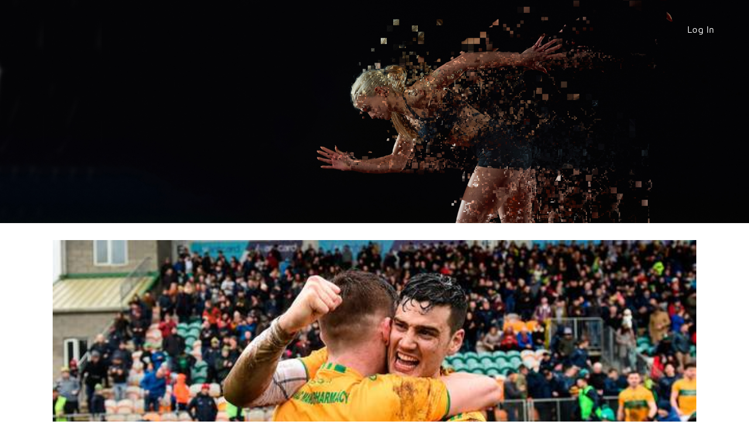

--- FILE ---
content_type: text/html; charset=UTF-8
request_url: https://elite.deelysportscience.com/category/structures/
body_size: 17490
content:
<!DOCTYPE html>
<html lang="en-US">
<head><meta charset="UTF-8" /><script>if(navigator.userAgent.match(/MSIE|Internet Explorer/i)||navigator.userAgent.match(/Trident\/7\..*?rv:11/i)){var href=document.location.href;if(!href.match(/[?&]nowprocket/)){if(href.indexOf("?")==-1){if(href.indexOf("#")==-1){document.location.href=href+"?nowprocket=1"}else{document.location.href=href.replace("#","?nowprocket=1#")}}else{if(href.indexOf("#")==-1){document.location.href=href+"&nowprocket=1"}else{document.location.href=href.replace("#","&nowprocket=1#")}}}}</script><script>class RocketLazyLoadScripts{constructor(){this.v="1.2.3",this.triggerEvents=["keydown","mousedown","mousemove","touchmove","touchstart","touchend","wheel"],this.userEventHandler=this._triggerListener.bind(this),this.touchStartHandler=this._onTouchStart.bind(this),this.touchMoveHandler=this._onTouchMove.bind(this),this.touchEndHandler=this._onTouchEnd.bind(this),this.clickHandler=this._onClick.bind(this),this.interceptedClicks=[],window.addEventListener("pageshow",t=>{this.persisted=t.persisted}),window.addEventListener("DOMContentLoaded",()=>{this._preconnect3rdParties()}),this.delayedScripts={normal:[],async:[],defer:[]},this.trash=[],this.allJQueries=[]}_addUserInteractionListener(t){if(document.hidden){t._triggerListener();return}this.triggerEvents.forEach(e=>window.addEventListener(e,t.userEventHandler,{passive:!0})),window.addEventListener("touchstart",t.touchStartHandler,{passive:!0}),window.addEventListener("mousedown",t.touchStartHandler),document.addEventListener("visibilitychange",t.userEventHandler)}_removeUserInteractionListener(){this.triggerEvents.forEach(t=>window.removeEventListener(t,this.userEventHandler,{passive:!0})),document.removeEventListener("visibilitychange",this.userEventHandler)}_onTouchStart(t){"HTML"!==t.target.tagName&&(window.addEventListener("touchend",this.touchEndHandler),window.addEventListener("mouseup",this.touchEndHandler),window.addEventListener("touchmove",this.touchMoveHandler,{passive:!0}),window.addEventListener("mousemove",this.touchMoveHandler),t.target.addEventListener("click",this.clickHandler),this._renameDOMAttribute(t.target,"onclick","rocket-onclick"),this._pendingClickStarted())}_onTouchMove(t){window.removeEventListener("touchend",this.touchEndHandler),window.removeEventListener("mouseup",this.touchEndHandler),window.removeEventListener("touchmove",this.touchMoveHandler,{passive:!0}),window.removeEventListener("mousemove",this.touchMoveHandler),t.target.removeEventListener("click",this.clickHandler),this._renameDOMAttribute(t.target,"rocket-onclick","onclick"),this._pendingClickFinished()}_onTouchEnd(t){window.removeEventListener("touchend",this.touchEndHandler),window.removeEventListener("mouseup",this.touchEndHandler),window.removeEventListener("touchmove",this.touchMoveHandler,{passive:!0}),window.removeEventListener("mousemove",this.touchMoveHandler)}_onClick(t){t.target.removeEventListener("click",this.clickHandler),this._renameDOMAttribute(t.target,"rocket-onclick","onclick"),this.interceptedClicks.push(t),t.preventDefault(),t.stopPropagation(),t.stopImmediatePropagation(),this._pendingClickFinished()}_replayClicks(){window.removeEventListener("touchstart",this.touchStartHandler,{passive:!0}),window.removeEventListener("mousedown",this.touchStartHandler),this.interceptedClicks.forEach(t=>{t.target.dispatchEvent(new MouseEvent("click",{view:t.view,bubbles:!0,cancelable:!0}))})}_waitForPendingClicks(){return new Promise(t=>{this._isClickPending?this._pendingClickFinished=t:t()})}_pendingClickStarted(){this._isClickPending=!0}_pendingClickFinished(){this._isClickPending=!1}_renameDOMAttribute(t,e,r){t.hasAttribute&&t.hasAttribute(e)&&(event.target.setAttribute(r,event.target.getAttribute(e)),event.target.removeAttribute(e))}_triggerListener(){this._removeUserInteractionListener(this),"loading"===document.readyState?document.addEventListener("DOMContentLoaded",this._loadEverythingNow.bind(this)):this._loadEverythingNow()}_preconnect3rdParties(){let t=[];document.querySelectorAll("script[type=rocketlazyloadscript]").forEach(e=>{if(e.hasAttribute("src")){let r=new URL(e.src).origin;r!==location.origin&&t.push({src:r,crossOrigin:e.crossOrigin||"module"===e.getAttribute("data-rocket-type")})}}),t=[...new Map(t.map(t=>[JSON.stringify(t),t])).values()],this._batchInjectResourceHints(t,"preconnect")}async _loadEverythingNow(){this.lastBreath=Date.now(),this._delayEventListeners(this),this._delayJQueryReady(this),this._handleDocumentWrite(),this._registerAllDelayedScripts(),this._preloadAllScripts(),await this._loadScriptsFromList(this.delayedScripts.normal),await this._loadScriptsFromList(this.delayedScripts.defer),await this._loadScriptsFromList(this.delayedScripts.async);try{await this._triggerDOMContentLoaded(),await this._triggerWindowLoad()}catch(t){console.error(t)}window.dispatchEvent(new Event("rocket-allScriptsLoaded")),this._waitForPendingClicks().then(()=>{this._replayClicks()}),this._emptyTrash()}_registerAllDelayedScripts(){document.querySelectorAll("script[type=rocketlazyloadscript]").forEach(t=>{t.hasAttribute("data-rocket-src")?t.hasAttribute("async")&&!1!==t.async?this.delayedScripts.async.push(t):t.hasAttribute("defer")&&!1!==t.defer||"module"===t.getAttribute("data-rocket-type")?this.delayedScripts.defer.push(t):this.delayedScripts.normal.push(t):this.delayedScripts.normal.push(t)})}async _transformScript(t){return new Promise((await this._littleBreath(),navigator.userAgent.indexOf("Firefox/")>0||""===navigator.vendor)?e=>{let r=document.createElement("script");[...t.attributes].forEach(t=>{let e=t.nodeName;"type"!==e&&("data-rocket-type"===e&&(e="type"),"data-rocket-src"===e&&(e="src"),r.setAttribute(e,t.nodeValue))}),t.text&&(r.text=t.text),r.hasAttribute("src")?(r.addEventListener("load",e),r.addEventListener("error",e)):(r.text=t.text,e());try{t.parentNode.replaceChild(r,t)}catch(i){e()}}:async e=>{function r(){t.setAttribute("data-rocket-status","failed"),e()}try{let i=t.getAttribute("data-rocket-type"),n=t.getAttribute("data-rocket-src");t.text,i?(t.type=i,t.removeAttribute("data-rocket-type")):t.removeAttribute("type"),t.addEventListener("load",function r(){t.setAttribute("data-rocket-status","executed"),e()}),t.addEventListener("error",r),n?(t.removeAttribute("data-rocket-src"),t.src=n):t.src="data:text/javascript;base64,"+window.btoa(unescape(encodeURIComponent(t.text)))}catch(s){r()}})}async _loadScriptsFromList(t){let e=t.shift();return e&&e.isConnected?(await this._transformScript(e),this._loadScriptsFromList(t)):Promise.resolve()}_preloadAllScripts(){this._batchInjectResourceHints([...this.delayedScripts.normal,...this.delayedScripts.defer,...this.delayedScripts.async],"preload")}_batchInjectResourceHints(t,e){var r=document.createDocumentFragment();t.forEach(t=>{let i=t.getAttribute&&t.getAttribute("data-rocket-src")||t.src;if(i){let n=document.createElement("link");n.href=i,n.rel=e,"preconnect"!==e&&(n.as="script"),t.getAttribute&&"module"===t.getAttribute("data-rocket-type")&&(n.crossOrigin=!0),t.crossOrigin&&(n.crossOrigin=t.crossOrigin),t.integrity&&(n.integrity=t.integrity),r.appendChild(n),this.trash.push(n)}}),document.head.appendChild(r)}_delayEventListeners(t){let e={};function r(t,r){!function t(r){!e[r]&&(e[r]={originalFunctions:{add:r.addEventListener,remove:r.removeEventListener},eventsToRewrite:[]},r.addEventListener=function(){arguments[0]=i(arguments[0]),e[r].originalFunctions.add.apply(r,arguments)},r.removeEventListener=function(){arguments[0]=i(arguments[0]),e[r].originalFunctions.remove.apply(r,arguments)});function i(t){return e[r].eventsToRewrite.indexOf(t)>=0?"rocket-"+t:t}}(t),e[t].eventsToRewrite.push(r)}function i(t,e){let r=t[e];Object.defineProperty(t,e,{get:()=>r||function(){},set(i){t["rocket"+e]=r=i}})}r(document,"DOMContentLoaded"),r(window,"DOMContentLoaded"),r(window,"load"),r(window,"pageshow"),r(document,"readystatechange"),i(document,"onreadystatechange"),i(window,"onload"),i(window,"onpageshow")}_delayJQueryReady(t){let e;function r(r){if(r&&r.fn&&!t.allJQueries.includes(r)){r.fn.ready=r.fn.init.prototype.ready=function(e){return t.domReadyFired?e.bind(document)(r):document.addEventListener("rocket-DOMContentLoaded",()=>e.bind(document)(r)),r([])};let i=r.fn.on;r.fn.on=r.fn.init.prototype.on=function(){if(this[0]===window){function t(t){return t.split(" ").map(t=>"load"===t||0===t.indexOf("load.")?"rocket-jquery-load":t).join(" ")}"string"==typeof arguments[0]||arguments[0]instanceof String?arguments[0]=t(arguments[0]):"object"==typeof arguments[0]&&Object.keys(arguments[0]).forEach(e=>{let r=arguments[0][e];delete arguments[0][e],arguments[0][t(e)]=r})}return i.apply(this,arguments),this},t.allJQueries.push(r)}e=r}r(window.jQuery),Object.defineProperty(window,"jQuery",{get:()=>e,set(t){r(t)}})}async _triggerDOMContentLoaded(){this.domReadyFired=!0,await this._littleBreath(),document.dispatchEvent(new Event("rocket-DOMContentLoaded")),await this._littleBreath(),window.dispatchEvent(new Event("rocket-DOMContentLoaded")),await this._littleBreath(),document.dispatchEvent(new Event("rocket-readystatechange")),await this._littleBreath(),document.rocketonreadystatechange&&document.rocketonreadystatechange()}async _triggerWindowLoad(){await this._littleBreath(),window.dispatchEvent(new Event("rocket-load")),await this._littleBreath(),window.rocketonload&&window.rocketonload(),await this._littleBreath(),this.allJQueries.forEach(t=>t(window).trigger("rocket-jquery-load")),await this._littleBreath();let t=new Event("rocket-pageshow");t.persisted=this.persisted,window.dispatchEvent(t),await this._littleBreath(),window.rocketonpageshow&&window.rocketonpageshow({persisted:this.persisted})}_handleDocumentWrite(){let t=new Map;document.write=document.writeln=function(e){let r=document.currentScript;r||console.error("WPRocket unable to document.write this: "+e);let i=document.createRange(),n=r.parentElement,s=t.get(r);void 0===s&&(s=r.nextSibling,t.set(r,s));let a=document.createDocumentFragment();i.setStart(a,0),a.appendChild(i.createContextualFragment(e)),n.insertBefore(a,s)}}async _littleBreath(){Date.now()-this.lastBreath>45&&(await this._requestAnimFrame(),this.lastBreath=Date.now())}async _requestAnimFrame(){return document.hidden?new Promise(t=>setTimeout(t)):new Promise(t=>requestAnimationFrame(t))}_emptyTrash(){this.trash.forEach(t=>t.remove())}static run(){let t=new RocketLazyLoadScripts;t._addUserInteractionListener(t)}}RocketLazyLoadScripts.run();</script>
	
	
	<title>DSS Elite Coaching |   Structures</title><link rel="preload" as="style" href="https://fonts.googleapis.com/css?family=Raleway%3A100%2C200%2C300%2C400%2C500%2C600%2C700%2C800%2C900%2C300italic%2C400italic%2C700italic%7CMaven%20Pro%3A100%2C200%2C300%2C400%2C500%2C600%2C700%2C800%2C900%2C300italic%2C400italic%2C700italic%7COpen%20Sans%3A100%2C200%2C300%2C400%2C500%2C600%2C700%2C800%2C900%2C300italic%2C400italic%2C700italic%7CAbril%20Fatface%3A100%2C200%2C300%2C400%2C500%2C600%2C700%2C800%2C900%2C300italic%2C400italic%2C700italic&#038;subset=latin%2Clatin-ext&#038;display=swap" /><link rel="stylesheet" href="https://fonts.googleapis.com/css?family=Raleway%3A100%2C200%2C300%2C400%2C500%2C600%2C700%2C800%2C900%2C300italic%2C400italic%2C700italic%7CMaven%20Pro%3A100%2C200%2C300%2C400%2C500%2C600%2C700%2C800%2C900%2C300italic%2C400italic%2C700italic%7COpen%20Sans%3A100%2C200%2C300%2C400%2C500%2C600%2C700%2C800%2C900%2C300italic%2C400italic%2C700italic%7CAbril%20Fatface%3A100%2C200%2C300%2C400%2C500%2C600%2C700%2C800%2C900%2C300italic%2C400italic%2C700italic&#038;subset=latin%2Clatin-ext&#038;display=swap" media="print" onload="this.media='all'" /><noscript><link rel="stylesheet" href="https://fonts.googleapis.com/css?family=Raleway%3A100%2C200%2C300%2C400%2C500%2C600%2C700%2C800%2C900%2C300italic%2C400italic%2C700italic%7CMaven%20Pro%3A100%2C200%2C300%2C400%2C500%2C600%2C700%2C800%2C900%2C300italic%2C400italic%2C700italic%7COpen%20Sans%3A100%2C200%2C300%2C400%2C500%2C600%2C700%2C800%2C900%2C300italic%2C400italic%2C700italic%7CAbril%20Fatface%3A100%2C200%2C300%2C400%2C500%2C600%2C700%2C800%2C900%2C300italic%2C400italic%2C700italic&#038;subset=latin%2Clatin-ext&#038;display=swap" /></noscript>

	
			
						<meta name="viewport" content="width=device-width,initial-scale=1,user-scalable=no">
		
	<link rel="profile" href="https://gmpg.org/xfn/11" />
	<link rel="pingback" href="https://elite.deelysportscience.com/xmlrpc.php" />
            <link rel="shortcut icon" type="image/x-icon" href="https://bridge162.qodeinteractive.com/wp-content/themes/bridge/img/favicon.ico">
        <link rel="apple-touch-icon" href="https://bridge162.qodeinteractive.com/wp-content/themes/bridge/img/favicon.ico" />
    	
<script type="rocketlazyloadscript" data-rocket-type="application/javascript">var QodeAjaxUrl = "https://elite.deelysportscience.com/wp-admin/admin-ajax.php"</script><meta name='robots' content='noindex, nofollow' />
<link rel='dns-prefetch' href='//maxcdn.bootstrapcdn.com' />
<link href='https://fonts.gstatic.com' crossorigin rel='preconnect' />
<link rel="alternate" type="application/rss+xml" title="DSS Elite Coaching &raquo; Feed" href="https://elite.deelysportscience.com/feed/" />
<link rel="alternate" type="application/rss+xml" title="DSS Elite Coaching &raquo; Comments Feed" href="https://elite.deelysportscience.com/comments/feed/" />
<link rel="alternate" type="application/rss+xml" title="DSS Elite Coaching &raquo; Structures Category Feed" href="https://elite.deelysportscience.com/category/structures/feed/" />
<style type="text/css">
img.wp-smiley,
img.emoji {
	display: inline !important;
	border: none !important;
	box-shadow: none !important;
	height: 1em !important;
	width: 1em !important;
	margin: 0 0.07em !important;
	vertical-align: -0.1em !important;
	background: none !important;
	padding: 0 !important;
}
</style>
	<link rel='stylesheet' id='gstwitter-vendors-css-css' href='https://elite.deelysportscience.com/wp-content/plugins/feeds-of-twitter/assets/css/gstw_vendors.min.css?ver=1.1.4' type='text/css' media='all' />
<link rel='stylesheet' id='gs_twitter_csutom_css-css' href='https://elite.deelysportscience.com/wp-content/plugins/feeds-of-twitter/assets/css/gs-twitter-custom.css?ver=1.1.4' type='text/css' media='all' />
<link rel='stylesheet' id='layerslider-css' href='https://elite.deelysportscience.com/wp-content/plugins/LayerSlider/static/layerslider/css/layerslider.css?ver=6.7.6' type='text/css' media='all' />
<link rel='stylesheet' id='wc-blocks-vendors-style-css' href='https://elite.deelysportscience.com/wp-content/plugins/woocommerce/packages/woocommerce-blocks/build/wc-blocks-vendors-style.css?ver=6.1.0' type='text/css' media='all' />
<link rel='stylesheet' id='wc-blocks-style-css' href='https://elite.deelysportscience.com/wp-content/plugins/woocommerce/packages/woocommerce-blocks/build/wc-blocks-style.css?ver=6.1.0' type='text/css' media='all' />
<link rel='stylesheet' id='ywsbs-plans-css' href='https://elite.deelysportscience.com/wp-content/plugins/yith-woocommerce-subscription-premium/assets/css/ywsbs-plans.css?ver=2.20.0' type='text/css' media='all' />
<link rel='stylesheet' id='yith-wcmcs-shortcodes-css' href='https://elite.deelysportscience.com/wp-content/plugins/yith-multi-currency-switcher-for-woocommerce/assets/css/shortcodes.css?ver=1.1.0' type='text/css' media='all' />
<style id='yith-wcmcs-shortcodes-inline-css' type='text/css'>

				:root {
				--title-color: #333333;
				--active-color: #04AE93;
				--active-shadow-color: #04AE9333;
				--text-color: #000000;
				--border-color: #B2B2B2;
				--background-color: #FFFFFF;
				--background-color-with-alpha: #FFFFFFF2;
			}
			
</style>
<link rel='stylesheet' id='DSSinvite-public-style-css' href='https://elite.deelysportscience.com/wp-content/plugins/DSSinvite/assets/css/public.css?ver=6.1.9' type='text/css' media='all' />
<link rel='stylesheet' id='contact-form-7-css' href='https://elite.deelysportscience.com/wp-content/plugins/contact-form-7/includes/css/styles.css?ver=5.7.7' type='text/css' media='all' />
<link rel='stylesheet' id='ihc_font_style-css' href='https://elite.deelysportscience.com/wp-content/plugins/indeed-membership-pro/assets/css/font-awesome.css?ver=6.1.9' type='text/css' media='all' />
<link rel='stylesheet' id='ihc_front_end_style-css' href='https://elite.deelysportscience.com/wp-content/plugins/indeed-membership-pro/assets/css/style.css?ver=6.1.9' type='text/css' media='all' />
<link rel='stylesheet' id='ihc_templates_style-css' href='https://elite.deelysportscience.com/wp-content/plugins/indeed-membership-pro/assets/css/templates.css?ver=6.1.9' type='text/css' media='all' />
<link rel='stylesheet' id='ihc_select2_style-css' href='https://elite.deelysportscience.com/wp-content/plugins/indeed-membership-pro/assets/css/select2.min.css?ver=6.1.9' type='text/css' media='all' />
<link rel='stylesheet' id='ihc_iziModal-css' href='https://elite.deelysportscience.com/wp-content/plugins/indeed-membership-pro/assets/css/iziModal.min.css?ver=6.1.9' type='text/css' media='all' />
<link rel='stylesheet' id='secondline-psb-subscribe-button-styles-css' href='https://elite.deelysportscience.com/wp-content/plugins/podcast-subscribe-buttons/assets/css/secondline-psb-styles.css?ver=6.1.9' type='text/css' media='all' />
<link rel='stylesheet' id='rs-plugin-settings-css' href='https://elite.deelysportscience.com/wp-content/plugins/revslider/public/assets/css/settings.css?ver=5.4.8' type='text/css' media='all' />
<style id='rs-plugin-settings-inline-css' type='text/css'>
#rs-demo-id {}
</style>
<link rel='stylesheet' id='ump_iyf-public-style-css' href='https://elite.deelysportscience.com/wp-content/plugins/ump-invite-your-friends/assets/css/public.css?ver=6.1.9' type='text/css' media='all' />
<link rel='stylesheet' id='ump_mga-public-style-css' href='https://elite.deelysportscience.com/wp-content/plugins/ump-my-group-accounts/assets/css/public.css?ver=6.1.9' type='text/css' media='all' />
<style id='woocommerce-inline-inline-css' type='text/css'>
.woocommerce form .form-row .required { visibility: visible; }
</style>
<link rel='stylesheet' id='default_style-css' href='https://elite.deelysportscience.com/wp-content/themes/elitedss/style.css?ver=6.1.9' type='text/css' media='all' />
<link rel='stylesheet' id='qode_font_awesome-css' href='https://elite.deelysportscience.com/wp-content/themes/elitedss/css/font-awesome/css/font-awesome.min.css?ver=6.1.9' type='text/css' media='all' />
<link rel='stylesheet' id='qode_font_elegant-css' href='https://elite.deelysportscience.com/wp-content/themes/elitedss/css/elegant-icons/style.min.css?ver=6.1.9' type='text/css' media='all' />
<link rel='stylesheet' id='qode_linea_icons-css' href='https://elite.deelysportscience.com/wp-content/themes/elitedss/css/linea-icons/style.css?ver=6.1.9' type='text/css' media='all' />
<link rel='stylesheet' id='qode_dripicons-css' href='https://elite.deelysportscience.com/wp-content/themes/elitedss/css/dripicons/dripicons.css?ver=6.1.9' type='text/css' media='all' />
<link rel='stylesheet' id='stylesheet-css' href='https://elite.deelysportscience.com/wp-content/themes/elitedss/css/stylesheet.min.css?ver=6.1.9' type='text/css' media='all' />
<style id='stylesheet-inline-css' type='text/css'>
   .archive.disabled_footer_top .footer_top_holder, .archive.disabled_footer_bottom .footer_bottom_holder { display: none;}


</style>
<link rel='stylesheet' id='woocommerce-css' href='https://elite.deelysportscience.com/wp-content/themes/elitedss/css/woocommerce.min.css?ver=6.1.9' type='text/css' media='all' />
<link rel='stylesheet' id='woocommerce_responsive-css' href='https://elite.deelysportscience.com/wp-content/themes/elitedss/css/woocommerce_responsive.min.css?ver=6.1.9' type='text/css' media='all' />
<link rel='stylesheet' id='qode_print-css' href='https://elite.deelysportscience.com/wp-content/themes/elitedss/css/print.css?ver=6.1.9' type='text/css' media='all' />
<link rel='stylesheet' id='style_dynamic-css' href='https://elite.deelysportscience.com/wp-content/themes/elitedss/css/style_dynamic.css?ver=1732861858' type='text/css' media='all' />
<link rel='stylesheet' id='responsive-css' href='https://elite.deelysportscience.com/wp-content/themes/elitedss/css/responsive.min.css?ver=6.1.9' type='text/css' media='all' />
<link rel='stylesheet' id='style_dynamic_responsive-css' href='https://elite.deelysportscience.com/wp-content/themes/elitedss/css/style_dynamic_responsive.css?ver=1732861858' type='text/css' media='all' />
<link rel='stylesheet' id='js_composer_front-css' href='https://elite.deelysportscience.com/wp-content/plugins/js_composer/assets/css/js_composer.min.css?ver=5.6' type='text/css' media='all' />
<link rel='stylesheet' id='custom_css-css' href='https://elite.deelysportscience.com/wp-content/themes/elitedss/css/custom_css.css?ver=1732861858' type='text/css' media='all' />
<link rel='stylesheet' id='vimeotheque-styles-css' href='https://elite.deelysportscience.com/wp-content/plugins/codeflavors-vimeo-video-post-lite/assets/front-end/css/vimeotheque.css?ver=2.3.4.2' type='text/css' media='all' />
<link rel='stylesheet' id='cff-css' href='https://elite.deelysportscience.com/wp-content/plugins/custom-facebook-feed/assets/css/cff-style.min.css?ver=4.1.9' type='text/css' media='all' />
<link rel='stylesheet' id='sb-font-awesome-css' href='https://maxcdn.bootstrapcdn.com/font-awesome/4.7.0/css/font-awesome.min.css?ver=6.1.9' type='text/css' media='all' />
<link rel='stylesheet' id='yith_ywsbs_frontend-css' href='https://elite.deelysportscience.com/wp-content/plugins/yith-woocommerce-subscription-premium/assets/css/frontend.css?ver=2.20.0' type='text/css' media='all' />
<style id='yith_ywsbs_frontend-inline-css' type='text/css'>
.ywsbs-signup-fee{color:#467484;}.ywsbs-trial-period{color:#467484;}span.status.active{ color:#b2ac00;} span.status.paused{ color:#34495e;} span.status.pending{ color:#d38a0b;} span.status.overdue{ color:#d35400;} span.status.trial{ color:#8e44ad;} span.status.cancelled{ color:#c0392b;} span.status.expired{ color:#bdc3c7;} span.status.suspended{ color:#e74c3c;} 
</style>
<link rel='stylesheet' id='yith-plugin-fw-icon-font-css' href='https://elite.deelysportscience.com/wp-content/plugins/yith-woocommerce-gift-cards-premium/plugin-fw/assets/css/yith-icon.css?ver=3.9.17' type='text/css' media='all' />
<script type="text/template" id="tmpl-variation-template">
	<div class="woocommerce-variation-description">{{{ data.variation.variation_description }}}</div>
	<div class="woocommerce-variation-price">{{{ data.variation.price_html }}}</div>
	<div class="woocommerce-variation-availability">{{{ data.variation.availability_html }}}</div>
</script>
<script type="text/template" id="tmpl-unavailable-variation-template">
	<p>Sorry, this product is unavailable. Please choose a different combination.</p>
</script>
<script type="rocketlazyloadscript" data-rocket-type='text/javascript' data-rocket-src='https://elite.deelysportscience.com/wp-content/themes/elitedss/js/plugins/ScrollToPlugin.min.js?ver=6.1.9' id='ScrollToPlugin-js'></script>
<script type='text/javascript' id='layerslider-greensock-js-extra'>
/* <![CDATA[ */
var LS_Meta = {"v":"6.7.6"};
/* ]]> */
</script>
<script type="rocketlazyloadscript" data-rocket-type='text/javascript' data-rocket-src='https://elite.deelysportscience.com/wp-content/plugins/LayerSlider/static/layerslider/js/greensock.js?ver=1.19.0' id='layerslider-greensock-js'></script>
<script type='text/javascript' id='jquery-core-js-extra'>
/* <![CDATA[ */
var appp_ajax_login = {"processing":"Logging in....","required":"Fields are required","error":"Error Logging in"};
/* ]]> */
</script>
<script type="rocketlazyloadscript" data-rocket-type='text/javascript' data-rocket-src='https://elite.deelysportscience.com/wp-includes/js/jquery/jquery.min.js?ver=3.6.1' id='jquery-core-js'></script>
<script type="rocketlazyloadscript" data-rocket-type='text/javascript' data-rocket-src='https://elite.deelysportscience.com/wp-includes/js/jquery/jquery-migrate.min.js?ver=3.3.2' id='jquery-migrate-js'></script>
<script type="rocketlazyloadscript" data-rocket-type='text/javascript' data-rocket-src='https://elite.deelysportscience.com/wp-content/plugins/LayerSlider/static/layerslider/js/layerslider.kreaturamedia.jquery.js?ver=6.7.6' id='layerslider-js'></script>
<script type="rocketlazyloadscript" data-rocket-type='text/javascript' data-rocket-src='https://elite.deelysportscience.com/wp-content/plugins/LayerSlider/static/layerslider/js/layerslider.transitions.js?ver=6.7.6' id='layerslider-transitions-js'></script>
<script type="rocketlazyloadscript" data-rocket-type='text/javascript' data-rocket-src='https://elite.deelysportscience.com/wp-content/plugins/DSSinvite/assets/js/public.js' id='DSSinvite-public-js-js'></script>
<script type="rocketlazyloadscript" data-rocket-type='text/javascript' data-rocket-src='https://elite.deelysportscience.com/wp-content/plugins/indeed-membership-pro/assets/js/select2.min.js' id='ihc-select2-js'></script>
<script type="rocketlazyloadscript" data-rocket-type='text/javascript' data-rocket-src='https://elite.deelysportscience.com/wp-content/plugins/indeed-membership-pro/assets/js/jquery-ui.min.js' id='ihc-jquery-ui-js'></script>
<script type="rocketlazyloadscript" data-rocket-type='text/javascript' data-rocket-src='https://elite.deelysportscience.com/wp-content/plugins/indeed-membership-pro/assets/js/jquery.form.js' id='ihc-jquery_form_module-js'></script>
<script type="rocketlazyloadscript" data-rocket-type='text/javascript' data-rocket-src='https://elite.deelysportscience.com/wp-content/plugins/indeed-membership-pro/assets/js/jquery.uploadfile.min.js' id='ihc-jquery_upload_file-js'></script>
<script type='text/javascript' id='ihc-front_end_js-js-extra'>
/* <![CDATA[ */
var ihc_site_url = "https:\/\/elite.deelysportscience.com";
var ihc_ajax_url = "https:\/\/elite.deelysportscience.com\/wp-admin\/admin-ajax.php";
var ihc_translated_labels = "{\"delete_level\":\"Are you sure you want to delete this level?\",\"cancel_level\":\"Are you sure you want to cancel this level?\"}";
/* ]]> */
</script>
<script type="rocketlazyloadscript" data-rocket-type='text/javascript' data-rocket-src='https://elite.deelysportscience.com/wp-content/plugins/indeed-membership-pro/assets/js/functions.js' id='ihc-front_end_js-js'></script>
<script type="rocketlazyloadscript" data-rocket-type='text/javascript' data-rocket-src='https://elite.deelysportscience.com/wp-content/plugins/indeed-membership-pro/assets/js/printThis.js' id='ihc-print-this-js'></script>
<script type="rocketlazyloadscript" data-rocket-type='text/javascript' data-rocket-src='https://elite.deelysportscience.com/wp-content/plugins/indeed-membership-pro/assets/js/iziModal.min.js' id='ihc_iziModal_js-js'></script>
<script type="rocketlazyloadscript" data-rocket-type='text/javascript' data-rocket-src='https://elite.deelysportscience.com/wp-content/plugins/menu-in-post/js/main-min.js?ver=6.1.9' id='menu_in_post_frontend_script-js'></script>
<script type="rocketlazyloadscript" data-rocket-type='text/javascript' data-rocket-src='https://elite.deelysportscience.com/wp-content/plugins/revslider/public/assets/js/jquery.themepunch.tools.min.js?ver=5.4.8' id='tp-tools-js'></script>
<script type="rocketlazyloadscript" data-rocket-type='text/javascript' data-rocket-src='https://elite.deelysportscience.com/wp-content/plugins/revslider/public/assets/js/jquery.themepunch.revolution.min.js?ver=5.4.8' id='revmin-js'></script>
<script type="rocketlazyloadscript" data-rocket-type='text/javascript' data-rocket-src='https://elite.deelysportscience.com/wp-content/plugins/ump-invite-your-friends/assets/js/public.js' id='ump_iyf-public-js-js'></script>
<script type="rocketlazyloadscript" data-rocket-type='text/javascript' data-rocket-src='https://elite.deelysportscience.com/wp-content/plugins/ump-my-group-accounts/assets/js/public.js' id='ump_mga-public-js-js'></script>
<script type="rocketlazyloadscript" data-rocket-type='text/javascript' data-rocket-src='https://elite.deelysportscience.com/wp-content/plugins/woocommerce/assets/js/jquery-blockui/jquery.blockUI.min.js?ver=2.7.0-wc.5.9.0' id='jquery-blockui-js'></script>
<script type='text/javascript' id='wc-add-to-cart-js-extra'>
/* <![CDATA[ */
var wc_add_to_cart_params = {"ajax_url":"\/wp-admin\/admin-ajax.php","wc_ajax_url":"\/?wc-ajax=%%endpoint%%","i18n_view_cart":"View cart","cart_url":"https:\/\/elite.deelysportscience.com\/?page_id=1129","is_cart":"","cart_redirect_after_add":"yes"};
/* ]]> */
</script>
<script type="rocketlazyloadscript" data-rocket-type='text/javascript' data-rocket-src='https://elite.deelysportscience.com/wp-content/plugins/woocommerce/assets/js/frontend/add-to-cart.min.js?ver=5.9.0' id='wc-add-to-cart-js'></script>
<script type="rocketlazyloadscript" data-rocket-type='text/javascript' data-rocket-src='https://elite.deelysportscience.com/wp-content/plugins/js_composer/assets/js/vendors/woocommerce-add-to-cart.js?ver=5.6' id='vc_woocommerce-add-to-cart-js-js'></script>
<script type="rocketlazyloadscript" data-rocket-type='text/javascript' data-rocket-src='https://elite.deelysportscience.com/wp-content/plugins/apppresser/js/no-app.js?ver=4.2.5' id='appp-no-app-js'></script>
<meta name="generator" content="Powered by LayerSlider 6.7.6 - Multi-Purpose, Responsive, Parallax, Mobile-Friendly Slider Plugin for WordPress." />
<!-- LayerSlider updates and docs at: https://layerslider.kreaturamedia.com -->
<link rel="https://api.w.org/" href="https://elite.deelysportscience.com/wp-json/" /><link rel="alternate" type="application/json" href="https://elite.deelysportscience.com/wp-json/wp/v2/categories/91" /><link rel="EditURI" type="application/rsd+xml" title="RSD" href="https://elite.deelysportscience.com/xmlrpc.php?rsd" />
<link rel="wlwmanifest" type="application/wlwmanifest+xml" href="https://elite.deelysportscience.com/wp-includes/wlwmanifest.xml" />
<meta name="generator" content="WordPress 6.1.9" />
<meta name="generator" content="WooCommerce 5.9.0" />
<style type="text/css" id="simple-css-output">.ywsbs-price-detail,.ywsbs-fee-price,.ywsbs-trial-price{ display:none;}.yith-wcmcs-currencies-dropdown{ position:inherit !important;}.ywgc-show-giftcard{color:#0083c8 !important;}.vloginner ul li{ list-style-type: none; margin: 0; padding: 0; overflow: hidden; background-color: #0083c8; margin:0px 5px;}.vloginner ul .current_page_item{background-color: #333;}.vloginner li { float: left;}.vloginner li a { display: block; color: white; text-align: center; padding: 14px 16px; text-decoration: none;}/* Change the link color to #111 (black) on hover */.vloginner li a:hover { background-color: #111;}</style>	<noscript><style>.woocommerce-product-gallery{ opacity: 1 !important; }</style></noscript>
	<style type="text/css">.recentcomments a{display:inline !important;padding:0 !important;margin:0 !important;}</style><meta name="generator" content="Powered by WPBakery Page Builder - drag and drop page builder for WordPress."/>
<!--[if lte IE 9]><link rel="stylesheet" type="text/css" href="https://elite.deelysportscience.com/wp-content/plugins/js_composer/assets/css/vc_lte_ie9.min.css" media="screen"><![endif]--><meta name="generator" content="Powered by Slider Revolution 5.4.8 - responsive, Mobile-Friendly Slider Plugin for WordPress with comfortable drag and drop interface." />
<link rel="icon" href="https://elite.deelysportscience.com/wp-content/uploads/2019/01/cropped-DSS-Small-32x32.png" sizes="32x32" />
<link rel="icon" href="https://elite.deelysportscience.com/wp-content/uploads/2019/01/cropped-DSS-Small-192x192.png" sizes="192x192" />
<link rel="apple-touch-icon" href="https://elite.deelysportscience.com/wp-content/uploads/2019/01/cropped-DSS-Small-180x180.png" />
<meta name="msapplication-TileImage" content="https://elite.deelysportscience.com/wp-content/uploads/2019/01/cropped-DSS-Small-270x270.png" />
<script type="rocketlazyloadscript" data-rocket-type="text/javascript">function setREVStartSize(e){									
						try{ e.c=jQuery(e.c);var i=jQuery(window).width(),t=9999,r=0,n=0,l=0,f=0,s=0,h=0;
							if(e.responsiveLevels&&(jQuery.each(e.responsiveLevels,function(e,f){f>i&&(t=r=f,l=e),i>f&&f>r&&(r=f,n=e)}),t>r&&(l=n)),f=e.gridheight[l]||e.gridheight[0]||e.gridheight,s=e.gridwidth[l]||e.gridwidth[0]||e.gridwidth,h=i/s,h=h>1?1:h,f=Math.round(h*f),"fullscreen"==e.sliderLayout){var u=(e.c.width(),jQuery(window).height());if(void 0!=e.fullScreenOffsetContainer){var c=e.fullScreenOffsetContainer.split(",");if (c) jQuery.each(c,function(e,i){u=jQuery(i).length>0?u-jQuery(i).outerHeight(!0):u}),e.fullScreenOffset.split("%").length>1&&void 0!=e.fullScreenOffset&&e.fullScreenOffset.length>0?u-=jQuery(window).height()*parseInt(e.fullScreenOffset,0)/100:void 0!=e.fullScreenOffset&&e.fullScreenOffset.length>0&&(u-=parseInt(e.fullScreenOffset,0))}f=u}else void 0!=e.minHeight&&f<e.minHeight&&(f=e.minHeight);e.c.closest(".rev_slider_wrapper").css({height:f})					
						}catch(d){console.log("Failure at Presize of Slider:"+d)}						
					};</script>
<noscript><style type="text/css"> .wpb_animate_when_almost_visible { opacity: 1; }</style></noscript><noscript><style id="rocket-lazyload-nojs-css">.rll-youtube-player, [data-lazy-src]{display:none !important;}</style></noscript></head>

<body class="archive category category-structures category-91 theme-elitedss woocommerce-no-js  qode_grid_1300 footer_responsive_adv qode-content-sidebar-responsive columns-4 qode-theme-ver-17.2 qode-theme-elite dss disabled_footer_top wpb-js-composer js-comp-ver-5.6 vc_responsive" itemscope itemtype="http://schema.org/WebPage">


<div class="wrapper">
	<div class="wrapper_inner">

    
    <!-- Google Analytics start -->
        <!-- Google Analytics end -->

	<header class=" scroll_header_top_area light stick transparent scrolled_not_transparent page_header">
	<div class="header_inner clearfix">
				<div class="header_top_bottom_holder">
			
			<div class="header_bottom clearfix" style=' background-color:rgba(255, 255, 255, 0);' >
											<div class="header_inner_left">
																	<div class="mobile_menu_button">
		<span>
			<i class="qode_icon_font_awesome fa fa-bars " ></i>		</span>
	</div>
								<div class="logo_wrapper" >
	<div class="q_logo">
		<a itemprop="url" href="https://elite.deelysportscience.com/" >
             <img itemprop="image" class="normal" src="https://elite.deelysportscience.com/wp-content/uploads/2024/11/DSS-COACHING-WHITE-1.png" alt="Logo"/> 			 <img itemprop="image" class="light" src="https://elite.deelysportscience.com/wp-content/uploads/2024/11/DSS-COACHING-WHITE-1.png" alt="Logo"/> 			 <img itemprop="image" class="dark" src="https://elite.deelysportscience.com/wp-content/uploads/2024/11/DSS-COACHING-WHITE-1.png" alt="Logo"/> 			 <img itemprop="image" class="sticky" src="https://elite.deelysportscience.com/wp-content/uploads/2024/11/DSS-COACHING-WHITE-1.png" alt="Logo"/> 			 <img itemprop="image" class="mobile" src="https://elite.deelysportscience.com/wp-content/uploads/2024/11/DSS-COACHING-PRIMARY.png" alt="Logo"/> 					</a>
	</div>
	</div>															</div>
															<div class="header_inner_right">
									<div class="side_menu_button_wrapper right">
																														<div class="side_menu_button">
																																											</div>
									</div>
								</div>
							
							
							<nav class="main_menu drop_down right">
								<ul id="menu-main-menu-new" class=""><li id="nav-menu-item-2885" class="menu-item menu-item-type-post_type menu-item-object-page  narrow"><a href="https://elite.deelysportscience.com/dss-login/" class=""><i class="menu_icon blank fa"></i><span>Log In</span><span class="plus"></span></a></li>
</ul>							</nav>
														<nav class="mobile_menu">
	<ul id="menu-main-menu-new-1" class=""><li id="mobile-menu-item-2885" class="menu-item menu-item-type-post_type menu-item-object-page "><a href="https://elite.deelysportscience.com/dss-login/" class=""><span>Log In</span></a><span class="mobile_arrow"><i class="fa fa-angle-right"></i><i class="fa fa-angle-down"></i></span></li>
</ul></nav>											</div>
			</div>
		</div>

</header>	
	
    
    
    <div class="content ">
        <div class="content_inner  ">
    				<div class="title_outer title_without_animation"    data-height="400">
		<div class="title title_size_medium  position_left  has_background" style="background-size:1924px auto;background-image:url(https://elite.deelysportscience.com/wp-content/uploads/2019/11/DSS-Banner.jpg);height:400px;background-color:#ffffff;">
			<div class="image not_responsive"><img itemprop="image" src="https://elite.deelysportscience.com/wp-content/uploads/2019/11/DSS-Banner.jpg" alt="&nbsp;" /> </div>
											</div>
			</div>
		<div class="container">
        		<div class="container_inner default_template_holder clearfix">
							<div class="blog_holder blog_large_image">

						<article id="post-836" class="post-836 post type-post status-publish format-standard has-post-thumbnail hentry category-gaa category-structures category-uncategorized">
			<div class="post_content_holder">
									<div class="post_image">
						<a itemprop="url" href="https://elite.deelysportscience.com/uncategorized/revolutionising-the-gaa-season-reset-reform-relaunch-by-gavin-morris/" title="Revolutionising the GAA Season – Reset, Reform, Relaunch &#8211; by Gavin Morris">
							<img width="620" height="387" src="https://elite.deelysportscience.com/wp-content/uploads/2019/07/Leitrim-celebrating-pic.jpg" class="attachment-full size-full wp-post-image" alt="" decoding="async" srcset="https://elite.deelysportscience.com/wp-content/uploads/2019/07/Leitrim-celebrating-pic.jpg 620w, https://elite.deelysportscience.com/wp-content/uploads/2019/07/Leitrim-celebrating-pic-300x187.jpg 300w" sizes="(max-width: 620px) 100vw, 620px" />						</a>
					</div>
								<div class="post_text">
					<div class="post_text_inner">
						<h2 itemprop="name" class="entry_title"><span itemprop="dateCreated" class="date entry_date updated">01 Jul<meta itemprop="interactionCount" content="UserComments: 0"/></span> <a itemprop="url" href="https://elite.deelysportscience.com/uncategorized/revolutionising-the-gaa-season-reset-reform-relaunch-by-gavin-morris/" title="Revolutionising the GAA Season – Reset, Reform, Relaunch &#8211; by Gavin Morris">Revolutionising the GAA Season – Reset, Reform, Relaunch &#8211; by Gavin Morris</a></h2>
						<div class="post_info">
							<span class="time">Posted at 10:38h</span>
							in <a href="https://elite.deelysportscience.com/category/gaa/" rel="category tag">GAA</a>, <a href="https://elite.deelysportscience.com/category/structures/" rel="category tag">Structures</a>, <a href="https://elite.deelysportscience.com/category/uncategorized/" rel="category tag">Uncategorized</a>                                                            <span class="post_author">
                                    by                                    <a itemprop="author" class="post_author_link" href="https://elite.deelysportscience.com/author/ciarandeely/">Ciaran Deely</a>
                                </span>
                            															<span class="dots"><i class="fa fa-square"></i></span><a itemprop="url" class="post_comments" href="https://elite.deelysportscience.com/uncategorized/revolutionising-the-gaa-season-reset-reform-relaunch-by-gavin-morris/#respond" target="_self">0 Comments</a>
																											</div>
						<p itemprop="description" class="post_excerpt">By Gavin Morris – former...</p>						<div class="post_more">
							<a itemprop="url" href="https://elite.deelysportscience.com/uncategorized/revolutionising-the-gaa-season-reset-reform-relaunch-by-gavin-morris/" class="qbutton small">Read More</a>
						</div>
					</div>
				</div>
			</div>
		</article>
		

					<article id="post-832" class="post-832 post type-post status-publish format-standard has-post-thumbnail hentry category-gaa category-structures">
			<div class="post_content_holder">
									<div class="post_image">
						<a itemprop="url" href="https://elite.deelysportscience.com/gaa/restructuring-the-championship-into-tiers-a-vlog-by-ciaran-deely/" title="Restructuring the Championship into Tiers &#8211; A Vlog by Ciaran Deely">
							<img width="1146" height="613" src="https://elite.deelysportscience.com/wp-content/uploads/2019/06/Ciaran-Manager-pic.jpg" class="attachment-full size-full wp-post-image" alt="" decoding="async" loading="lazy" srcset="https://elite.deelysportscience.com/wp-content/uploads/2019/06/Ciaran-Manager-pic.jpg 1146w, https://elite.deelysportscience.com/wp-content/uploads/2019/06/Ciaran-Manager-pic-300x160.jpg 300w, https://elite.deelysportscience.com/wp-content/uploads/2019/06/Ciaran-Manager-pic-768x411.jpg 768w, https://elite.deelysportscience.com/wp-content/uploads/2019/06/Ciaran-Manager-pic-1024x548.jpg 1024w, https://elite.deelysportscience.com/wp-content/uploads/2019/06/Ciaran-Manager-pic-700x374.jpg 700w" sizes="(max-width: 1146px) 100vw, 1146px" />						</a>
					</div>
								<div class="post_text">
					<div class="post_text_inner">
						<h2 itemprop="name" class="entry_title"><span itemprop="dateCreated" class="date entry_date updated">01 Jul<meta itemprop="interactionCount" content="UserComments: 0"/></span> <a itemprop="url" href="https://elite.deelysportscience.com/gaa/restructuring-the-championship-into-tiers-a-vlog-by-ciaran-deely/" title="Restructuring the Championship into Tiers &#8211; A Vlog by Ciaran Deely">Restructuring the Championship into Tiers &#8211; A Vlog by Ciaran Deely</a></h2>
						<div class="post_info">
							<span class="time">Posted at 10:24h</span>
							in <a href="https://elite.deelysportscience.com/category/gaa/" rel="category tag">GAA</a>, <a href="https://elite.deelysportscience.com/category/structures/" rel="category tag">Structures</a>                                                            <span class="post_author">
                                    by                                    <a itemprop="author" class="post_author_link" href="https://elite.deelysportscience.com/author/ciarandeely/">Ciaran Deely</a>
                                </span>
                            															<span class="dots"><i class="fa fa-square"></i></span><a itemprop="url" class="post_comments" href="https://elite.deelysportscience.com/gaa/restructuring-the-championship-into-tiers-a-vlog-by-ciaran-deely/#respond" target="_self">0 Comments</a>
																											</div>
						<p itemprop="description" class="post_excerpt">Hey guys! See the Vlog...</p>						<div class="post_more">
							<a itemprop="url" href="https://elite.deelysportscience.com/gaa/restructuring-the-championship-into-tiers-a-vlog-by-ciaran-deely/" class="qbutton small">Read More</a>
						</div>
					</div>
				</div>
			</div>
		</article>
		

					<article id="post-809" class="post-809 post type-post status-publish format-standard has-post-thumbnail hentry category-gaa category-structures">
			<div class="post_content_holder">
									<div class="post_image">
						<a itemprop="url" href="https://elite.deelysportscience.com/gaa/all-animals-are-equal-but-some-animals-are-more-equal-than-others/" title="All Animals are Equal, but some Animals are More Equal than Others &#8211; by Paul Coady">
							<img width="630" height="429" src="https://elite.deelysportscience.com/wp-content/uploads/2019/06/Paul-Coady-pic.jpg" class="attachment-full size-full wp-post-image" alt="" decoding="async" loading="lazy" srcset="https://elite.deelysportscience.com/wp-content/uploads/2019/06/Paul-Coady-pic.jpg 630w, https://elite.deelysportscience.com/wp-content/uploads/2019/06/Paul-Coady-pic-300x204.jpg 300w" sizes="(max-width: 630px) 100vw, 630px" />						</a>
					</div>
								<div class="post_text">
					<div class="post_text_inner">
						<h2 itemprop="name" class="entry_title"><span itemprop="dateCreated" class="date entry_date updated">20 Jun<meta itemprop="interactionCount" content="UserComments: 0"/></span> <a itemprop="url" href="https://elite.deelysportscience.com/gaa/all-animals-are-equal-but-some-animals-are-more-equal-than-others/" title="All Animals are Equal, but some Animals are More Equal than Others &#8211; by Paul Coady">All Animals are Equal, but some Animals are More Equal than Others &#8211; by Paul Coady</a></h2>
						<div class="post_info">
							<span class="time">Posted at 14:45h</span>
							in <a href="https://elite.deelysportscience.com/category/gaa/" rel="category tag">GAA</a>, <a href="https://elite.deelysportscience.com/category/structures/" rel="category tag">Structures</a>                                                            <span class="post_author">
                                    by                                    <a itemprop="author" class="post_author_link" href="https://elite.deelysportscience.com/author/ciarandeely/">Ciaran Deely</a>
                                </span>
                            															<span class="dots"><i class="fa fa-square"></i></span><a itemprop="url" class="post_comments" href="https://elite.deelysportscience.com/gaa/all-animals-are-equal-but-some-animals-are-more-equal-than-others/#respond" target="_self">0 Comments</a>
																											</div>
						<p itemprop="description" class="post_excerpt">By Paul Coady – Carlow...</p>						<div class="post_more">
							<a itemprop="url" href="https://elite.deelysportscience.com/gaa/all-animals-are-equal-but-some-animals-are-more-equal-than-others/" class="qbutton small">Read More</a>
						</div>
					</div>
				</div>
			</div>
		</article>
		

											</div>
					</div>
        	</div>
		
	</div>
</div>



	<footer >
		<div class="footer_inner clearfix">
				<div class="footer_top_holder">
            			<div class="footer_top">
								<div class="container">
					<div class="container_inner">
																	<div class="four_columns clearfix">
								<div class="column1 footer_col1">
									<div class="column_inner">
																			</div>
								</div>
								<div class="column2 footer_col2">
									<div class="column_inner">
																			</div>
								</div>
								<div class="column3 footer_col3">
									<div class="column_inner">
																			</div>
								</div>
								<div class="column4 footer_col4">
									<div class="column_inner">
																			</div>
								</div>
							</div>
															</div>
				</div>
							</div>
					</div>
							<div class="footer_bottom_holder">
                								<div class="container">
					<div class="container_inner">
									<div class="footer_bottom">
							<div class="textwidget"><div class="textwidget">
<p><a href="https://elite.deelysportscience.com/products/" target="_blank" rel="noopener noreferrer"><img decoding="async" loading="lazy" class="alignnone  wp-image-12503" src="https://elite.deelysportscience.com/wp-content/uploads/2024/11/DSS-COACHING-WHITE-1024x587.png" alt="" width="219" height="126" srcset="https://elite.deelysportscience.com/wp-content/uploads/2024/11/DSS-COACHING-WHITE-1024x587.png 1024w, https://elite.deelysportscience.com/wp-content/uploads/2024/11/DSS-COACHING-WHITE-300x172.png 300w, https://elite.deelysportscience.com/wp-content/uploads/2024/11/DSS-COACHING-WHITE-768x440.png 768w, https://elite.deelysportscience.com/wp-content/uploads/2024/11/DSS-COACHING-WHITE-345x198.png 345w, https://elite.deelysportscience.com/wp-content/uploads/2024/11/DSS-COACHING-WHITE-700x401.png 700w, https://elite.deelysportscience.com/wp-content/uploads/2024/11/DSS-COACHING-WHITE-600x344.png 600w, https://elite.deelysportscience.com/wp-content/uploads/2024/11/DSS-COACHING-WHITE-60x34.png 60w, https://elite.deelysportscience.com/wp-content/uploads/2024/11/DSS-COACHING-WHITE.png 1503w" sizes="(max-width: 219px) 100vw, 219px" /></a></p>
<p><a href="https://elite.deelysportscience.com/about-us/">About</a>  |   <a href="https://elite.deelysportscience.com/contact-us/">Contact Us </a>  |  <a href="https://elite.deelysportscience.com/privacy-policy/"> Privacy</a>  | <a href="https://elite.deelysportscience.com/cookie-policy/">Cookie</a>   | <a href="https://elite.deelysportscience.com/dss-diversity/">Diversity</a></p>
<p>&nbsp;</p>
<p><i class="fa fa-facebook-square fa-2x" aria-hidden="true"></i> <i class="fa fa-twitter-square fa-2x" aria-hidden="true"></i> <i class="fa fa-youtube fa-2x" aria-hidden="true"></i> <i class="fa fa-instagram fa-2x" aria-hidden="true"></i> <i class="fa fa-linkedin-square fa-2x" aria-hidden="true"></i></p>
</div>
</div>
					</div>
									</div>
			</div>
						</div>
				</div>
	</footer>
		
</div>
</div>
	<script type="rocketlazyloadscript" data-rocket-type="text/javascript">

	jQuery('body').on('geo_timeout_error', onGeo_timeout_error);

	function onGeo_timeout_error() {
		console.warn('The geolocationGetCurrent timed out');

		var html  = '<h2 style="margin-top:36px;">GPS Failed</h2>';
			html += '<p>Your GPS did not respond. Be sure you have your GPS enabled and try again.</p>';
			html += '<button onclick="AppGeo_getLoc()">Try Again</button>';
			html += '<div style="height:1000px"></div>'; // a little hack to hide the checkin button without really tampering with it.

		jQuery('#map-canvas').html(html);

	}

	</script>
		<!-- Custom Facebook Feed JS -->
<script type="rocketlazyloadscript" data-rocket-type="text/javascript">var cffajaxurl = "https://elite.deelysportscience.com/wp-admin/admin-ajax.php";
var cfflinkhashtags = "true";
</script>
<div id="yith-ywgc" >
	<div class="yith-ywgc-overlay close-on-click"></div>
	<div class="yith-ywgc-popup-wrapper">
		<div class="yith-ywgc-popup-wrapper-region">
			<div class="yith-ywgc-popup" data-animation-in="fadeIn" data-animation-out="fadeOut">
				<div class="yith-ywgc-popup-inner">
					<div class="yith-ywgc-popup-close">
					</div>
					<div class="yith-ywgc-popup-content-wrapper"></div>
				</div>
			</div>
		</div>
	</div>
</div>
	<script type="rocketlazyloadscript" data-rocket-type="text/javascript">
		(function () {
			var c = document.body.className;
			c = c.replace(/woocommerce-no-js/, 'woocommerce-js');
			document.body.className = c;
		})();
	</script>
	<script type="rocketlazyloadscript" data-rocket-type='text/javascript' data-rocket-src='https://elite.deelysportscience.com/wp-content/plugins/contact-form-7/includes/swv/js/index.js?ver=5.7.7' id='swv-js'></script>
<script type='text/javascript' id='contact-form-7-js-extra'>
/* <![CDATA[ */
var wpcf7 = {"api":{"root":"https:\/\/elite.deelysportscience.com\/wp-json\/","namespace":"contact-form-7\/v1"},"cached":"1"};
/* ]]> */
</script>
<script type="rocketlazyloadscript" data-rocket-type='text/javascript' data-rocket-src='https://elite.deelysportscience.com/wp-content/plugins/contact-form-7/includes/js/index.js?ver=5.7.7' id='contact-form-7-js'></script>
<script type="rocketlazyloadscript" data-rocket-type='text/javascript' data-rocket-src='https://elite.deelysportscience.com/wp-includes/js/jquery/ui/core.min.js?ver=1.13.2' id='jquery-ui-core-js'></script>
<script type="rocketlazyloadscript" data-rocket-type='text/javascript' data-rocket-src='https://elite.deelysportscience.com/wp-includes/js/jquery/ui/datepicker.min.js?ver=1.13.2' id='jquery-ui-datepicker-js'></script>
<script type="rocketlazyloadscript" data-rocket-type='text/javascript' id='jquery-ui-datepicker-js-after'>
jQuery(function(jQuery){jQuery.datepicker.setDefaults({"closeText":"Close","currentText":"Today","monthNames":["January","February","March","April","May","June","July","August","September","October","November","December"],"monthNamesShort":["Jan","Feb","Mar","Apr","May","Jun","Jul","Aug","Sep","Oct","Nov","Dec"],"nextText":"Next","prevText":"Previous","dayNames":["Sunday","Monday","Tuesday","Wednesday","Thursday","Friday","Saturday"],"dayNamesShort":["Sun","Mon","Tue","Wed","Thu","Fri","Sat"],"dayNamesMin":["S","M","T","W","T","F","S"],"dateFormat":"MM d, yy","firstDay":1,"isRTL":false});});
</script>
<script type="rocketlazyloadscript" data-rocket-type='text/javascript' data-rocket-src='https://elite.deelysportscience.com/wp-content/plugins/indeed-membership-pro/assets/js/jquery.uploadfile.min.js' id='ihc-jquery_upload_file-footer-js'></script>
<script type="rocketlazyloadscript" data-rocket-type='text/javascript' data-rocket-src='https://elite.deelysportscience.com/wp-content/plugins/podcast-subscribe-buttons/assets/js/modal.min.js?ver=1.0.0' id='secondline_psb_button_modal_script-js'></script>
<script type="rocketlazyloadscript" data-rocket-type='text/javascript' data-rocket-src='https://elite.deelysportscience.com/wp-content/plugins/woocommerce/assets/js/js-cookie/js.cookie.min.js?ver=2.1.4-wc.5.9.0' id='js-cookie-js'></script>
<script type='text/javascript' id='woocommerce-js-extra'>
/* <![CDATA[ */
var woocommerce_params = {"ajax_url":"\/wp-admin\/admin-ajax.php","wc_ajax_url":"\/?wc-ajax=%%endpoint%%"};
/* ]]> */
</script>
<script type="rocketlazyloadscript" data-rocket-type='text/javascript' data-rocket-src='https://elite.deelysportscience.com/wp-content/plugins/woocommerce/assets/js/frontend/woocommerce.min.js?ver=5.9.0' id='woocommerce-js'></script>
<script type='text/javascript' id='wc-cart-fragments-js-extra'>
/* <![CDATA[ */
var wc_cart_fragments_params = {"ajax_url":"\/wp-admin\/admin-ajax.php","wc_ajax_url":"\/?wc-ajax=%%endpoint%%","cart_hash_key":"wc_cart_hash_a607538afc496b82045d3a84360de91d","fragment_name":"wc_fragments_a607538afc496b82045d3a84360de91d","request_timeout":"5000"};
/* ]]> */
</script>
<script type="rocketlazyloadscript" data-rocket-type='text/javascript' data-rocket-src='https://elite.deelysportscience.com/wp-content/plugins/woocommerce/assets/js/frontend/cart-fragments.min.js?ver=5.9.0' id='wc-cart-fragments-js'></script>
<script type="rocketlazyloadscript" data-rocket-type='text/javascript' id='rocket-browser-checker-js-after'>
"use strict";var _createClass=function(){function defineProperties(target,props){for(var i=0;i<props.length;i++){var descriptor=props[i];descriptor.enumerable=descriptor.enumerable||!1,descriptor.configurable=!0,"value"in descriptor&&(descriptor.writable=!0),Object.defineProperty(target,descriptor.key,descriptor)}}return function(Constructor,protoProps,staticProps){return protoProps&&defineProperties(Constructor.prototype,protoProps),staticProps&&defineProperties(Constructor,staticProps),Constructor}}();function _classCallCheck(instance,Constructor){if(!(instance instanceof Constructor))throw new TypeError("Cannot call a class as a function")}var RocketBrowserCompatibilityChecker=function(){function RocketBrowserCompatibilityChecker(options){_classCallCheck(this,RocketBrowserCompatibilityChecker),this.passiveSupported=!1,this._checkPassiveOption(this),this.options=!!this.passiveSupported&&options}return _createClass(RocketBrowserCompatibilityChecker,[{key:"_checkPassiveOption",value:function(self){try{var options={get passive(){return!(self.passiveSupported=!0)}};window.addEventListener("test",null,options),window.removeEventListener("test",null,options)}catch(err){self.passiveSupported=!1}}},{key:"initRequestIdleCallback",value:function(){!1 in window&&(window.requestIdleCallback=function(cb){var start=Date.now();return setTimeout(function(){cb({didTimeout:!1,timeRemaining:function(){return Math.max(0,50-(Date.now()-start))}})},1)}),!1 in window&&(window.cancelIdleCallback=function(id){return clearTimeout(id)})}},{key:"isDataSaverModeOn",value:function(){return"connection"in navigator&&!0===navigator.connection.saveData}},{key:"supportsLinkPrefetch",value:function(){var elem=document.createElement("link");return elem.relList&&elem.relList.supports&&elem.relList.supports("prefetch")&&window.IntersectionObserver&&"isIntersecting"in IntersectionObserverEntry.prototype}},{key:"isSlowConnection",value:function(){return"connection"in navigator&&"effectiveType"in navigator.connection&&("2g"===navigator.connection.effectiveType||"slow-2g"===navigator.connection.effectiveType)}}]),RocketBrowserCompatibilityChecker}();
</script>
<script type='text/javascript' id='rocket-preload-links-js-extra'>
/* <![CDATA[ */
var RocketPreloadLinksConfig = {"excludeUris":"\/hurling\/|\/hurling-video-test\/|\/(?:.+\/)?feed(?:\/(?:.+\/?)?)?$|\/(?:.+\/)?embed\/|\/my-account\/??(.*)|\/wc-api\/v(.*)|\/(index.php\/)?(.*)wp-json(\/.*|$)|\/refer\/|\/go\/|\/recommend\/|\/recommends\/","usesTrailingSlash":"1","imageExt":"jpg|jpeg|gif|png|tiff|bmp|webp|avif|pdf|doc|docx|xls|xlsx|php","fileExt":"jpg|jpeg|gif|png|tiff|bmp|webp|avif|pdf|doc|docx|xls|xlsx|php|html|htm","siteUrl":"https:\/\/elite.deelysportscience.com","onHoverDelay":"100","rateThrottle":"3"};
/* ]]> */
</script>
<script type="rocketlazyloadscript" data-rocket-type='text/javascript' id='rocket-preload-links-js-after'>
(function() {
"use strict";var r="function"==typeof Symbol&&"symbol"==typeof Symbol.iterator?function(e){return typeof e}:function(e){return e&&"function"==typeof Symbol&&e.constructor===Symbol&&e!==Symbol.prototype?"symbol":typeof e},e=function(){function i(e,t){for(var n=0;n<t.length;n++){var i=t[n];i.enumerable=i.enumerable||!1,i.configurable=!0,"value"in i&&(i.writable=!0),Object.defineProperty(e,i.key,i)}}return function(e,t,n){return t&&i(e.prototype,t),n&&i(e,n),e}}();function i(e,t){if(!(e instanceof t))throw new TypeError("Cannot call a class as a function")}var t=function(){function n(e,t){i(this,n),this.browser=e,this.config=t,this.options=this.browser.options,this.prefetched=new Set,this.eventTime=null,this.threshold=1111,this.numOnHover=0}return e(n,[{key:"init",value:function(){!this.browser.supportsLinkPrefetch()||this.browser.isDataSaverModeOn()||this.browser.isSlowConnection()||(this.regex={excludeUris:RegExp(this.config.excludeUris,"i"),images:RegExp(".("+this.config.imageExt+")$","i"),fileExt:RegExp(".("+this.config.fileExt+")$","i")},this._initListeners(this))}},{key:"_initListeners",value:function(e){-1<this.config.onHoverDelay&&document.addEventListener("mouseover",e.listener.bind(e),e.listenerOptions),document.addEventListener("mousedown",e.listener.bind(e),e.listenerOptions),document.addEventListener("touchstart",e.listener.bind(e),e.listenerOptions)}},{key:"listener",value:function(e){var t=e.target.closest("a"),n=this._prepareUrl(t);if(null!==n)switch(e.type){case"mousedown":case"touchstart":this._addPrefetchLink(n);break;case"mouseover":this._earlyPrefetch(t,n,"mouseout")}}},{key:"_earlyPrefetch",value:function(t,e,n){var i=this,r=setTimeout(function(){if(r=null,0===i.numOnHover)setTimeout(function(){return i.numOnHover=0},1e3);else if(i.numOnHover>i.config.rateThrottle)return;i.numOnHover++,i._addPrefetchLink(e)},this.config.onHoverDelay);t.addEventListener(n,function e(){t.removeEventListener(n,e,{passive:!0}),null!==r&&(clearTimeout(r),r=null)},{passive:!0})}},{key:"_addPrefetchLink",value:function(i){return this.prefetched.add(i.href),new Promise(function(e,t){var n=document.createElement("link");n.rel="prefetch",n.href=i.href,n.onload=e,n.onerror=t,document.head.appendChild(n)}).catch(function(){})}},{key:"_prepareUrl",value:function(e){if(null===e||"object"!==(void 0===e?"undefined":r(e))||!1 in e||-1===["http:","https:"].indexOf(e.protocol))return null;var t=e.href.substring(0,this.config.siteUrl.length),n=this._getPathname(e.href,t),i={original:e.href,protocol:e.protocol,origin:t,pathname:n,href:t+n};return this._isLinkOk(i)?i:null}},{key:"_getPathname",value:function(e,t){var n=t?e.substring(this.config.siteUrl.length):e;return n.startsWith("/")||(n="/"+n),this._shouldAddTrailingSlash(n)?n+"/":n}},{key:"_shouldAddTrailingSlash",value:function(e){return this.config.usesTrailingSlash&&!e.endsWith("/")&&!this.regex.fileExt.test(e)}},{key:"_isLinkOk",value:function(e){return null!==e&&"object"===(void 0===e?"undefined":r(e))&&(!this.prefetched.has(e.href)&&e.origin===this.config.siteUrl&&-1===e.href.indexOf("?")&&-1===e.href.indexOf("#")&&!this.regex.excludeUris.test(e.href)&&!this.regex.images.test(e.href))}}],[{key:"run",value:function(){"undefined"!=typeof RocketPreloadLinksConfig&&new n(new RocketBrowserCompatibilityChecker({capture:!0,passive:!0}),RocketPreloadLinksConfig).init()}}]),n}();t.run();
}());
</script>
<script type='text/javascript' id='qode-like-js-extra'>
/* <![CDATA[ */
var qodeLike = {"ajaxurl":"https:\/\/elite.deelysportscience.com\/wp-admin\/admin-ajax.php"};
/* ]]> */
</script>
<script type="rocketlazyloadscript" data-rocket-type='text/javascript' data-rocket-src='https://elite.deelysportscience.com/wp-content/themes/elitedss/js/plugins/qode-like.min.js?ver=6.1.9' id='qode-like-js'></script>
<script type="rocketlazyloadscript" data-rocket-type='text/javascript' data-rocket-src='https://elite.deelysportscience.com/wp-includes/js/jquery/ui/accordion.min.js?ver=1.13.2' id='jquery-ui-accordion-js'></script>
<script type="rocketlazyloadscript" data-rocket-type='text/javascript' data-rocket-src='https://elite.deelysportscience.com/wp-includes/js/jquery/ui/menu.min.js?ver=1.13.2' id='jquery-ui-menu-js'></script>
<script type="rocketlazyloadscript" data-rocket-type='text/javascript' data-rocket-src='https://elite.deelysportscience.com/wp-includes/js/dist/vendor/regenerator-runtime.min.js?ver=0.13.9' id='regenerator-runtime-js'></script>
<script type="rocketlazyloadscript" data-rocket-type='text/javascript' data-rocket-src='https://elite.deelysportscience.com/wp-includes/js/dist/vendor/wp-polyfill.min.js?ver=3.15.0' id='wp-polyfill-js'></script>
<script type="rocketlazyloadscript" data-rocket-type='text/javascript' data-rocket-src='https://elite.deelysportscience.com/wp-includes/js/dist/dom-ready.min.js?ver=392bdd43726760d1f3ca' id='wp-dom-ready-js'></script>
<script type="rocketlazyloadscript" data-rocket-type='text/javascript' data-rocket-src='https://elite.deelysportscience.com/wp-includes/js/dist/hooks.min.js?ver=4169d3cf8e8d95a3d6d5' id='wp-hooks-js'></script>
<script type="rocketlazyloadscript" data-rocket-type='text/javascript' data-rocket-src='https://elite.deelysportscience.com/wp-includes/js/dist/i18n.min.js?ver=9e794f35a71bb98672ae' id='wp-i18n-js'></script>
<script type="rocketlazyloadscript" data-rocket-type='text/javascript' id='wp-i18n-js-after'>
wp.i18n.setLocaleData( { 'text direction\u0004ltr': [ 'ltr' ] } );
</script>
<script type="rocketlazyloadscript" data-rocket-type='text/javascript' data-rocket-src='https://elite.deelysportscience.com/wp-includes/js/dist/a11y.min.js?ver=ecce20f002eda4c19664' id='wp-a11y-js'></script>
<script type='text/javascript' id='jquery-ui-autocomplete-js-extra'>
/* <![CDATA[ */
var uiAutocompleteL10n = {"noResults":"No results found.","oneResult":"1 result found. Use up and down arrow keys to navigate.","manyResults":"%d results found. Use up and down arrow keys to navigate.","itemSelected":"Item selected."};
/* ]]> */
</script>
<script type="rocketlazyloadscript" data-rocket-type='text/javascript' data-rocket-src='https://elite.deelysportscience.com/wp-includes/js/jquery/ui/autocomplete.min.js?ver=1.13.2' id='jquery-ui-autocomplete-js'></script>
<script type="rocketlazyloadscript" data-rocket-type='text/javascript' data-rocket-src='https://elite.deelysportscience.com/wp-includes/js/jquery/ui/controlgroup.min.js?ver=1.13.2' id='jquery-ui-controlgroup-js'></script>
<script type="rocketlazyloadscript" data-rocket-type='text/javascript' data-rocket-src='https://elite.deelysportscience.com/wp-includes/js/jquery/ui/checkboxradio.min.js?ver=1.13.2' id='jquery-ui-checkboxradio-js'></script>
<script type="rocketlazyloadscript" data-rocket-type='text/javascript' data-rocket-src='https://elite.deelysportscience.com/wp-includes/js/jquery/ui/button.min.js?ver=1.13.2' id='jquery-ui-button-js'></script>
<script type="rocketlazyloadscript" data-rocket-type='text/javascript' data-rocket-src='https://elite.deelysportscience.com/wp-includes/js/jquery/ui/mouse.min.js?ver=1.13.2' id='jquery-ui-mouse-js'></script>
<script type="rocketlazyloadscript" data-rocket-type='text/javascript' data-rocket-src='https://elite.deelysportscience.com/wp-includes/js/jquery/ui/resizable.min.js?ver=1.13.2' id='jquery-ui-resizable-js'></script>
<script type="rocketlazyloadscript" data-rocket-type='text/javascript' data-rocket-src='https://elite.deelysportscience.com/wp-includes/js/jquery/ui/draggable.min.js?ver=1.13.2' id='jquery-ui-draggable-js'></script>
<script type="rocketlazyloadscript" data-rocket-type='text/javascript' data-rocket-src='https://elite.deelysportscience.com/wp-includes/js/jquery/ui/dialog.min.js?ver=1.13.2' id='jquery-ui-dialog-js'></script>
<script type="rocketlazyloadscript" data-rocket-type='text/javascript' data-rocket-src='https://elite.deelysportscience.com/wp-includes/js/jquery/ui/droppable.min.js?ver=1.13.2' id='jquery-ui-droppable-js'></script>
<script type="rocketlazyloadscript" data-rocket-type='text/javascript' data-rocket-src='https://elite.deelysportscience.com/wp-includes/js/jquery/ui/progressbar.min.js?ver=1.13.2' id='jquery-ui-progressbar-js'></script>
<script type="rocketlazyloadscript" data-rocket-type='text/javascript' data-rocket-src='https://elite.deelysportscience.com/wp-includes/js/jquery/ui/selectable.min.js?ver=1.13.2' id='jquery-ui-selectable-js'></script>
<script type="rocketlazyloadscript" data-rocket-type='text/javascript' data-rocket-src='https://elite.deelysportscience.com/wp-includes/js/jquery/ui/sortable.min.js?ver=1.13.2' id='jquery-ui-sortable-js'></script>
<script type="rocketlazyloadscript" data-rocket-type='text/javascript' data-rocket-src='https://elite.deelysportscience.com/wp-includes/js/jquery/ui/slider.min.js?ver=1.13.2' id='jquery-ui-slider-js'></script>
<script type="rocketlazyloadscript" data-rocket-type='text/javascript' data-rocket-src='https://elite.deelysportscience.com/wp-includes/js/jquery/ui/spinner.min.js?ver=1.13.2' id='jquery-ui-spinner-js'></script>
<script type="rocketlazyloadscript" data-rocket-type='text/javascript' data-rocket-src='https://elite.deelysportscience.com/wp-includes/js/jquery/ui/tooltip.min.js?ver=1.13.2' id='jquery-ui-tooltip-js'></script>
<script type="rocketlazyloadscript" data-rocket-type='text/javascript' data-rocket-src='https://elite.deelysportscience.com/wp-includes/js/jquery/ui/tabs.min.js?ver=1.13.2' id='jquery-ui-tabs-js'></script>
<script type="rocketlazyloadscript" data-rocket-type='text/javascript' data-rocket-src='https://elite.deelysportscience.com/wp-includes/js/jquery/ui/effect.min.js?ver=1.13.2' id='jquery-effects-core-js'></script>
<script type="rocketlazyloadscript" data-rocket-type='text/javascript' data-rocket-src='https://elite.deelysportscience.com/wp-includes/js/jquery/ui/effect-blind.min.js?ver=1.13.2' id='jquery-effects-blind-js'></script>
<script type="rocketlazyloadscript" data-rocket-type='text/javascript' data-rocket-src='https://elite.deelysportscience.com/wp-includes/js/jquery/ui/effect-bounce.min.js?ver=1.13.2' id='jquery-effects-bounce-js'></script>
<script type="rocketlazyloadscript" data-rocket-type='text/javascript' data-rocket-src='https://elite.deelysportscience.com/wp-includes/js/jquery/ui/effect-clip.min.js?ver=1.13.2' id='jquery-effects-clip-js'></script>
<script type="rocketlazyloadscript" data-rocket-type='text/javascript' data-rocket-src='https://elite.deelysportscience.com/wp-includes/js/jquery/ui/effect-drop.min.js?ver=1.13.2' id='jquery-effects-drop-js'></script>
<script type="rocketlazyloadscript" data-rocket-type='text/javascript' data-rocket-src='https://elite.deelysportscience.com/wp-includes/js/jquery/ui/effect-explode.min.js?ver=1.13.2' id='jquery-effects-explode-js'></script>
<script type="rocketlazyloadscript" data-rocket-type='text/javascript' data-rocket-src='https://elite.deelysportscience.com/wp-includes/js/jquery/ui/effect-fade.min.js?ver=1.13.2' id='jquery-effects-fade-js'></script>
<script type="rocketlazyloadscript" data-rocket-type='text/javascript' data-rocket-src='https://elite.deelysportscience.com/wp-includes/js/jquery/ui/effect-fold.min.js?ver=1.13.2' id='jquery-effects-fold-js'></script>
<script type="rocketlazyloadscript" data-rocket-type='text/javascript' data-rocket-src='https://elite.deelysportscience.com/wp-includes/js/jquery/ui/effect-highlight.min.js?ver=1.13.2' id='jquery-effects-highlight-js'></script>
<script type="rocketlazyloadscript" data-rocket-type='text/javascript' data-rocket-src='https://elite.deelysportscience.com/wp-includes/js/jquery/ui/effect-pulsate.min.js?ver=1.13.2' id='jquery-effects-pulsate-js'></script>
<script type="rocketlazyloadscript" data-rocket-type='text/javascript' data-rocket-src='https://elite.deelysportscience.com/wp-includes/js/jquery/ui/effect-size.min.js?ver=1.13.2' id='jquery-effects-size-js'></script>
<script type="rocketlazyloadscript" data-rocket-type='text/javascript' data-rocket-src='https://elite.deelysportscience.com/wp-includes/js/jquery/ui/effect-scale.min.js?ver=1.13.2' id='jquery-effects-scale-js'></script>
<script type="rocketlazyloadscript" data-rocket-type='text/javascript' data-rocket-src='https://elite.deelysportscience.com/wp-includes/js/jquery/ui/effect-shake.min.js?ver=1.13.2' id='jquery-effects-shake-js'></script>
<script type="rocketlazyloadscript" data-rocket-type='text/javascript' data-rocket-src='https://elite.deelysportscience.com/wp-includes/js/jquery/ui/effect-slide.min.js?ver=1.13.2' id='jquery-effects-slide-js'></script>
<script type="rocketlazyloadscript" data-rocket-type='text/javascript' data-rocket-src='https://elite.deelysportscience.com/wp-includes/js/jquery/ui/effect-transfer.min.js?ver=1.13.2' id='jquery-effects-transfer-js'></script>
<script type="rocketlazyloadscript" data-rocket-type='text/javascript' data-rocket-src='https://elite.deelysportscience.com/wp-content/themes/elitedss/js/plugins.js?ver=6.1.9' id='plugins-js'></script>
<script type="rocketlazyloadscript" data-rocket-type='text/javascript' data-rocket-src='https://elite.deelysportscience.com/wp-content/themes/elitedss/js/plugins/jquery.carouFredSel-6.2.1.min.js?ver=6.1.9' id='carouFredSel-js'></script>
<script type="rocketlazyloadscript" data-rocket-type='text/javascript' data-rocket-src='https://elite.deelysportscience.com/wp-content/themes/elitedss/js/plugins/lemmon-slider.min.js?ver=6.1.9' id='lemmonSlider-js'></script>
<script type="rocketlazyloadscript" data-rocket-type='text/javascript' data-rocket-src='https://elite.deelysportscience.com/wp-content/themes/elitedss/js/plugins/jquery.fullPage.min.js?ver=6.1.9' id='one_page_scroll-js'></script>
<script type="rocketlazyloadscript" data-rocket-type='text/javascript' data-rocket-src='https://elite.deelysportscience.com/wp-content/themes/elitedss/js/plugins/jquery.mousewheel.min.js?ver=6.1.9' id='mousewheel-js'></script>
<script type="rocketlazyloadscript" data-rocket-type='text/javascript' data-rocket-src='https://elite.deelysportscience.com/wp-content/themes/elitedss/js/plugins/jquery.touchSwipe.min.js?ver=6.1.9' id='touchSwipe-js'></script>
<script type="rocketlazyloadscript" data-rocket-type='text/javascript' data-rocket-src='https://elite.deelysportscience.com/wp-content/plugins/js_composer/assets/lib/bower/isotope/dist/isotope.pkgd.min.js?ver=5.6' id='isotope-js'></script>
<script type="rocketlazyloadscript" data-rocket-type='text/javascript' data-rocket-src='https://elite.deelysportscience.com/wp-content/themes/elitedss/js/plugins/packery-mode.pkgd.min.js?ver=6.1.9' id='packery-js'></script>
<script type="rocketlazyloadscript" data-rocket-type='text/javascript' data-rocket-src='https://elite.deelysportscience.com/wp-content/themes/elitedss/js/plugins/jquery.stretch.js?ver=6.1.9' id='stretch-js'></script>
<script type="rocketlazyloadscript" data-rocket-type='text/javascript' data-rocket-src='https://elite.deelysportscience.com/wp-content/themes/elitedss/js/plugins/imagesloaded.js?ver=6.1.9' id='imagesLoaded-js'></script>
<script type="rocketlazyloadscript" data-rocket-type='text/javascript' data-rocket-src='https://elite.deelysportscience.com/wp-content/themes/elitedss/js/plugins/rangeslider.min.js?ver=6.1.9' id='rangeSlider-js'></script>
<script type="rocketlazyloadscript" data-rocket-type='text/javascript' data-rocket-src='https://elite.deelysportscience.com/wp-content/themes/elitedss/js/plugins/jquery.event.move.js?ver=6.1.9' id='eventMove-js'></script>
<script type="rocketlazyloadscript" data-rocket-type='text/javascript' data-rocket-src='https://elite.deelysportscience.com/wp-content/themes/elitedss/js/plugins/jquery.twentytwenty.js?ver=6.1.9' id='twentytwenty-js'></script>
<script type="rocketlazyloadscript" data-rocket-type='text/javascript' data-rocket-src='https://elite.deelysportscience.com/wp-content/themes/elitedss/js/plugins/TweenLite.min.js?ver=6.1.9' id='TweenLite-js'></script>
<script type="rocketlazyloadscript" data-rocket-type='text/javascript' data-rocket-src='https://elite.deelysportscience.com/wp-content/themes/elitedss/js/plugins/smoothPageScroll.min.js?ver=6.1.9' id='smoothPageScroll-js'></script>
<script type="rocketlazyloadscript" data-rocket-type='text/javascript' data-rocket-src='https://elite.deelysportscience.com/wp-content/themes/elitedss/js/default_dynamic.js?ver=1732861858' id='default_dynamic-js'></script>
<script type='text/javascript' id='default-js-extra'>
/* <![CDATA[ */
var QodeAdminAjax = {"ajaxurl":"https:\/\/elite.deelysportscience.com\/wp-admin\/admin-ajax.php"};
var qodeGlobalVars = {"vars":{"qodeAddingToCartLabel":"Adding to Cart..."}};
/* ]]> */
</script>
<script type="rocketlazyloadscript" data-rocket-type='text/javascript' data-rocket-src='https://elite.deelysportscience.com/wp-content/themes/elitedss/js/default.min.js?ver=6.1.9' id='default-js'></script>
<script type="rocketlazyloadscript" data-rocket-type='text/javascript' data-rocket-src='https://elite.deelysportscience.com/wp-content/themes/elitedss/js/custom_js.js?ver=1732861858' id='custom_js-js'></script>
<script type="rocketlazyloadscript" data-rocket-type='text/javascript' data-rocket-src='https://elite.deelysportscience.com/wp-content/plugins/js_composer/assets/js/dist/js_composer_front.min.js?ver=5.6' id='wpb_composer_front_js-js'></script>
<script type="rocketlazyloadscript" data-rocket-type='text/javascript' data-rocket-src='https://elite.deelysportscience.com/wp-content/themes/elitedss/js/woocommerce.min.js?ver=6.1.9' id='woocommerce-qode-js'></script>
<script type="rocketlazyloadscript" data-rocket-type='text/javascript' data-rocket-src='https://elite.deelysportscience.com/wp-content/plugins/woocommerce/assets/js/select2/select2.full.min.js?ver=4.0.3-wc.5.9.0' id='select2-js'></script>
<script type="rocketlazyloadscript" data-rocket-type='text/javascript' data-rocket-src='https://elite.deelysportscience.com/wp-content/plugins/custom-facebook-feed/assets/js/cff-scripts.min.js?ver=4.1.9' id='cffscripts-js'></script>
<script type="rocketlazyloadscript" data-rocket-type='text/javascript' data-rocket-src='https://elite.deelysportscience.com/wp-includes/js/underscore.min.js?ver=1.13.4' id='underscore-js'></script>
<script type='text/javascript' id='wp-util-js-extra'>
/* <![CDATA[ */
var _wpUtilSettings = {"ajax":{"url":"\/wp-admin\/admin-ajax.php"}};
/* ]]> */
</script>
<script type="rocketlazyloadscript" data-rocket-type='text/javascript' data-rocket-src='https://elite.deelysportscience.com/wp-includes/js/wp-util.min.js?ver=6.1.9' id='wp-util-js'></script>
<script type='text/javascript' id='wc-add-to-cart-variation-js-extra'>
/* <![CDATA[ */
var wc_add_to_cart_variation_params = {"wc_ajax_url":"\/?wc-ajax=%%endpoint%%","i18n_no_matching_variations_text":"Sorry, no products matched your selection. Please choose a different combination.","i18n_make_a_selection_text":"Please select some product options before adding this product to your cart.","i18n_unavailable_text":"Sorry, this product is unavailable. Please choose a different combination."};
/* ]]> */
</script>
<script type="rocketlazyloadscript" data-rocket-type='text/javascript' data-rocket-src='https://elite.deelysportscience.com/wp-content/plugins/woocommerce/assets/js/frontend/add-to-cart-variation.min.js?ver=5.9.0' id='wc-add-to-cart-variation-js'></script>
<script type='text/javascript' id='yith_ywsbs_frontend-js-extra'>
/* <![CDATA[ */
var yith_ywsbs_frontend = {"ajaxurl":"https:\/\/elite.deelysportscience.com\/wp-admin\/admin-ajax.php","add_to_cart_label":"Subscribe","default_cart_label":"Add to cart"};
/* ]]> */
</script>
<script type="rocketlazyloadscript" data-rocket-type='text/javascript' data-rocket-src='https://elite.deelysportscience.com/wp-content/plugins/yith-woocommerce-subscription-premium/assets/js/ywsbs-frontend.min.js?ver=2.20.0' id='yith_ywsbs_frontend-js'></script>
<script type="rocketlazyloadscript" data-rocket-type='text/javascript' data-rocket-src='https://www.google.com/recaptcha/api.js?render=6LfseNcUAAAAAKAE5J1kWn4HgepSxJWPgvAO7vuq&#038;ver=3.0' id='google-recaptcha-js'></script>
<script type='text/javascript' id='wpcf7-recaptcha-js-extra'>
/* <![CDATA[ */
var wpcf7_recaptcha = {"sitekey":"6LfseNcUAAAAAKAE5J1kWn4HgepSxJWPgvAO7vuq","actions":{"homepage":"homepage","contactform":"contactform"}};
/* ]]> */
</script>
<script type="rocketlazyloadscript" data-rocket-type='text/javascript' data-rocket-src='https://elite.deelysportscience.com/wp-content/plugins/contact-form-7/modules/recaptcha/index.js?ver=5.7.7' id='wpcf7-recaptcha-js'></script>
			<script type="rocketlazyloadscript" id="c4wp-recaptcha-js" data-rocket-src="https://www.google.com/recaptcha/api.js?render=6LfseNcUAAAAAKAE5J1kWn4HgepSxJWPgvAO7vuq&#038;hl=en"></script>
			<script type="rocketlazyloadscript" id="c4wp-inline-js" data-rocket-type="text/javascript">
				
				( function( grecaptcha ) {

					let c4wp_onloadCallback = function() {
						for ( var i = 0; i < document.forms.length; i++ ) {

							let form = document.forms[i];
							let captcha_div = form.querySelector( '.c4wp_captcha_field_div:not(.rendered)' );
							let jetpack_sso = form.querySelector( '#jetpack-sso-wrap' );

							if ( null === captcha_div ) {
								continue;
							}
							if ( !( captcha_div.offsetWidth || captcha_div.offsetHeight || captcha_div.getClientRects().length ) ) {						    	
								if ( jetpack_sso == null && jetpack_sso.length == 0 && ! form.classList.contains( 'woocommerce-form-login' ) ) {
									continue;
								}
							}

							var woo_register = form.getElementsByClassName( 'woocommerce-form-register__submit' );
							var woo_ppc      = form.querySelector('#ppc-button-ppcp-gateway');
							
							if ( woo_ppc != null &&  woo_ppc.length ) {
								woo_ppc.addEventListener( 'click', function ( event ) {
									if ( form.classList.contains( 'c4wp_verify_underway' ) ) {
										return true;
									} else {
										logSubmit( event, 'wc_login', form );
									}
								});
							} else if ( woo_register != null && woo_register.length ) {
								// Execute early to ensure response is populated.
								grecaptcha.execute(
									'6LfseNcUAAAAAKAE5J1kWn4HgepSxJWPgvAO7vuq',
								).then( function( data ) {
									var responseElem = form.querySelector( '.c4wp_response' );
									responseElem.setAttribute( 'value', data );
									form.classList.add( 'c4wp_v3_init' );
								});

								if ( captcha_div.parentElement.getAttribute('data-c4wp-use-ajax') == 'true' ) {
									form.addEventListener( 'submit', function( event ) {
										if ( form.classList.contains( 'c4wp_v2_fallback_active' ) ) {
											return true;
										} else {
											logSubmit( event, 'wc_reg', form );
										}
									});
								}
							}
							// is WC Checkout?
							else if ( form.classList.contains( 'checkout' ) ) {
								// Execute early to ensure response is populated.
								grecaptcha.execute(
									'6LfseNcUAAAAAKAE5J1kWn4HgepSxJWPgvAO7vuq',
								).then( function( data ) {
									var responseElem = form.querySelector( '.c4wp_response' );
									responseElem.setAttribute( 'value', data );	
									form.classList.add( 'c4wp_v3_init' );
								});
								
								if ( typeof jQuery !== 'undefined' && jQuery( captcha_div ).parent().attr( 'data-c4wp-use-ajax' ) == 'true' ) {
									jQuery( 'form.checkout' ).on( 'checkout_place_order', function( event ) {
										if ( jQuery( form ).hasClass( 'c4wp_v2_fallback_active' ) ) {
											return true;
										} else {
											logSubmit( event, 'wc_checkout', form );
											return false;
										}
									});
								}
							// is WC Login?
							} else if ( form.classList.contains( 'woocommerce-form-login' )  ) {
								// Execute early to ensure response is populated.
								grecaptcha.execute(
									'6LfseNcUAAAAAKAE5J1kWn4HgepSxJWPgvAO7vuq',
								).then( function( data ) {
									var responseElem = form.querySelector( '.c4wp_response' );
									responseElem.setAttribute( 'value', data );	
								});

								if ( captcha_div.parentElement.getAttribute('data-c4wp-use-ajax') == 'true' ) {
									const searchElement = form.querySelector( '.woocommerce-form-login__submit' );
									searchElement.addEventListener( 'click', function ( event ) {
										if ( form.classList.contains( 'c4wp_verify_underway' ) ) {
											return true;
										} else {
											logSubmit( event, 'wc_login', form );
										}
									});
								}

							} else if ( form.classList.contains( 'lost_reset_password' ) ) {
								const searchElement = form.querySelector( '.lost_reset_password button[type="submit"]' );
								searchElement.addEventListener( 'click', function ( event ) {
									if ( form.classList.contains( 'c4wp_verify_underway' ) ) {
										return true;
									} else {
										logSubmit( event, 'wc_reset_pass', form );
									}
								});

							// is CF7?
							} else if ( form.classList.contains( 'wpcf7-form' ) ) {
								// Execute early to ensure response is populated.
								grecaptcha.execute(
									'6LfseNcUAAAAAKAE5J1kWn4HgepSxJWPgvAO7vuq',
								).then( function( data ) {
									var responseElem = form.querySelector( '.c4wp_response' );
									responseElem.setAttribute( 'value', data );	
								});
								if ( captcha_div.parentElement.getAttribute('data-c4wp-use-ajax') == 'true' ) {
									const searchElement = form.querySelector( '.wpcf7-submit' );
									searchElement.addEventListener( 'click', function ( event ) {
										logSubmit( event, 'cf7', form );
									});
								}
							} else if ( form.getAttribute('id') == 'resetpassform' ) {
								const searchElement = document.querySelector( '#wp-submit' );
								searchElement.addEventListener( 'click', function ( event ) {
									// We take over the submit event, so fill this hiddne field.
									const pass1 = document.querySelector( '#pass1' );
									const pass2 = document.querySelector( '#pass2' );
									pass2.setAttribute( 'value', pass1.value );	
									logSubmit( event, 'reset_pw_form', form );
								});
							} else if ( form.getAttribute('id') == 'signup-form' && form.parentElement.parentElement.getAttribute('id') == 'buddypress' || form.getAttribute('id') == 'create-group-form' ) {
								// Execute early to ensure response is populated.
								grecaptcha.execute(
									'6LfseNcUAAAAAKAE5J1kWn4HgepSxJWPgvAO7vuq',
								).then( function( data ) {
									var responseElem = form.querySelector( '.c4wp_response' );
									responseElem.setAttribute( 'value', data );	
								});

							} else if ( form.parentElement.classList.contains( 'gform_wrapper' ) ) {
								// Execute early to ensure response is populated.
								grecaptcha.execute(
									'6LfseNcUAAAAAKAE5J1kWn4HgepSxJWPgvAO7vuq',
								).then( function( data ) {
									var responseElem = form.querySelector( '.c4wp_response' );
									responseElem.setAttribute( 'value', data );	
								});

								var GFsearchElement = form.querySelector( 'input[type=submit]' );

								GFsearchElement.addEventListener( 'click', function ( event ) {	
									logSubmit( event, 'gf', form );
								});

							} else {
								if ( captcha_div.parentElement.getAttribute('data-c4wp-use-ajax') != 'true' ) {
									// Execute early to ensure response is populated.
									grecaptcha.execute(
										'6LfseNcUAAAAAKAE5J1kWn4HgepSxJWPgvAO7vuq',
									).then( function( data ) {
										var responseElem = form.querySelector( '.c4wp_response' );
										responseElem.setAttribute( 'value', data );	
									});
								} else {

									// Anything else.
									form.addEventListener( 'submit', function ( event ) {
										logSubmit( event, 'other', form );
									});	
								}						
							}

							function logSubmit( event, form_type = '', form ) {
								if ( ! form.classList.contains( 'c4wp_v2_fallback_active' ) && ! form.classList.contains( 'c4wp_verified' ) ) {
									event.preventDefault();
									
									try {
										grecaptcha.execute(
											'6LfseNcUAAAAAKAE5J1kWn4HgepSxJWPgvAO7vuq',
										).then( function( data ) {	
											var responseElem = form.querySelector( '.c4wp_response' );
											responseElem.setAttribute( 'value', data );	

											
											if ( typeof form.submit === 'function' ) {
												form.submit();
											} else {
												HTMLFormElement.prototype.submit.call(form);
											}

											return true;
										});
									} catch (e) {

									}
								} else {
									if ( typeof form.submit === 'function' ) {
										form.submit();
									} else {
										HTMLFormElement.prototype.submit.call(form);
									}
									return true;
								}
							};
						}
					};

					grecaptcha.ready( c4wp_onloadCallback );

					//token is valid for 2 minutes, So get new token every after 1 minutes 50 seconds
					setInterval(c4wp_onloadCallback, 110000);

				} )( grecaptcha );
			</script>
			<script>window.lazyLoadOptions={elements_selector:"iframe[data-lazy-src]",data_src:"lazy-src",data_srcset:"lazy-srcset",data_sizes:"lazy-sizes",class_loading:"lazyloading",class_loaded:"lazyloaded",threshold:300,callback_loaded:function(element){if(element.tagName==="IFRAME"&&element.dataset.rocketLazyload=="fitvidscompatible"){if(element.classList.contains("lazyloaded")){if(typeof window.jQuery!="undefined"){if(jQuery.fn.fitVids){jQuery(element).parent().fitVids()}}}}}};window.addEventListener('LazyLoad::Initialized',function(e){var lazyLoadInstance=e.detail.instance;if(window.MutationObserver){var observer=new MutationObserver(function(mutations){var image_count=0;var iframe_count=0;var rocketlazy_count=0;mutations.forEach(function(mutation){for(var i=0;i<mutation.addedNodes.length;i++){if(typeof mutation.addedNodes[i].getElementsByTagName!=='function'){continue}
if(typeof mutation.addedNodes[i].getElementsByClassName!=='function'){continue}
images=mutation.addedNodes[i].getElementsByTagName('img');is_image=mutation.addedNodes[i].tagName=="IMG";iframes=mutation.addedNodes[i].getElementsByTagName('iframe');is_iframe=mutation.addedNodes[i].tagName=="IFRAME";rocket_lazy=mutation.addedNodes[i].getElementsByClassName('rocket-lazyload');image_count+=images.length;iframe_count+=iframes.length;rocketlazy_count+=rocket_lazy.length;if(is_image){image_count+=1}
if(is_iframe){iframe_count+=1}}});if(image_count>0||iframe_count>0||rocketlazy_count>0){lazyLoadInstance.update()}});var b=document.getElementsByTagName("body")[0];var config={childList:!0,subtree:!0};observer.observe(b,config)}},!1)</script><script data-no-minify="1" async src="https://elite.deelysportscience.com/wp-content/plugins/wp-rocket/assets/js/lazyload/17.8.3/lazyload.min.js"></script><script defer src="https://static.cloudflareinsights.com/beacon.min.js/vcd15cbe7772f49c399c6a5babf22c1241717689176015" integrity="sha512-ZpsOmlRQV6y907TI0dKBHq9Md29nnaEIPlkf84rnaERnq6zvWvPUqr2ft8M1aS28oN72PdrCzSjY4U6VaAw1EQ==" data-cf-beacon='{"version":"2024.11.0","token":"dcb9692e76a345aaa958f956e2a119cb","r":1,"server_timing":{"name":{"cfCacheStatus":true,"cfEdge":true,"cfExtPri":true,"cfL4":true,"cfOrigin":true,"cfSpeedBrain":true},"location_startswith":null}}' crossorigin="anonymous"></script>
</body>
</html>
<!-- This website is like a Rocket, isn't it? Performance optimized by WP Rocket. Learn more: https://wp-rocket.me - Debug: cached@1769186496 -->

--- FILE ---
content_type: text/css; charset=utf-8
request_url: https://elite.deelysportscience.com/wp-content/plugins/ump-invite-your-friends/assets/css/public.css?ver=6.1.9
body_size: -51
content:
.ump-iyf-success-message-alert{
    color: #155724;
    background-color: #d4edda;
    border-color: #c3e6cb;
    position: relative;
    padding: .75rem 1.25rem;
    margin-bottom: 1rem;
    border: 1px solid transparent;
    border-radius: .25rem;
}
.ump-iyf-error-message-alert{
    color: #721c24;
    background-color: #f8d7da;
    border-color: #f5c6cb;
    position: relative;
    padding: .75rem 1.25rem;
    margin-bottom: 1rem;
    border: 1px solid transparent;
    border-radius: .25rem;
}
.ump-iyf-resend-bttn{
    min-width: 100px;
    cursor: pointer;
    display: inline-block;
    transition: background 150ms ease-in-out;
    background: #0073aa;
    border: none;
    border-radius: 5px;
    box-sizing: border-box;
    color: #fff;
    font-family: -apple-system, BlinkMacSystemFont, "Segoe UI", "Roboto", "Oxygen", "Ubuntu", "Cantarell", "Fira Sans", "Droid Sans", "Helvetica Neue", sans-serif;
    font-size: 10px;
    font-weight: 700;
    line-height: 0.2;
    outline: none;
    padding: 10px;
    text-decoration: none;
    vertical-align: bottom;
}


--- FILE ---
content_type: text/css; charset=utf-8
request_url: https://elite.deelysportscience.com/wp-content/themes/elitedss/style.css?ver=6.1.9
body_size: -78
content:
/*
Theme Name: Elite DSS
Theme URI:  
Description: Edited Bridge Theme for Deely Sport Science
Tags: creative, portfolio, multi-purpose, clean, retina, responsive, parallax, mega menu, blog, agency, business, fullscreen, modern, background video, ajax
Author: Trigger Movement  
Author URI:  
Version: 17.2
License: GNU General Public License
License URI: licence/GPL.txt

CSS changes can be made in files in the /css/ folder. This is a placeholder file required by WordPress, so do not delete it.

*/

--- FILE ---
content_type: text/css; charset=utf-8
request_url: https://elite.deelysportscience.com/wp-content/themes/elitedss/css/style_dynamic_responsive.css?ver=1732861858
body_size: -153
content:
@media only screen and (max-width: 1000px){
		.header_bottom {
		background-color: #ffffff;
	}
						.content .container .container_inner.default_template_holder,
		.content .container .container_inner.page_container_inner {
			padding-top:10px !important; /*important because of the inline style on page*/
		}
	}
@media only screen and (min-width: 480px) and (max-width: 768px){
	
	        section.parallax_section_holder{
			height: auto !important;
			min-height: 400px;
		}
		}
@media only screen and (max-width: 768px){
	
	
	
	
	
	
	
	
	
	
	
	
	
}
@media only screen and (max-width: 600px) {
			h1, h1 a {
			font-size: 50px; 			line-height: 60px; 		    		}
	
	
	
	
	
	
	
	
	
	
	}
@media only screen and (max-width: 480px){

			section.parallax_section_holder {
			height: auto !important;
			min-height: 400px;
		}
	
		
	}

--- FILE ---
content_type: text/css; charset=utf-8
request_url: https://elite.deelysportscience.com/wp-content/themes/elitedss/css/custom_css.css?ver=1732861858
body_size: -147
content:


.title.has_background, .title.has_fixed_background{
    background-size:100% !important;
}

@media only screen and (min-width: 1200px){
    .footer_top ul.qode-instagram-feed{
        padding-right: 23%;
    }
}
.single-post .content .container_inner{
    margin-bottom: 80px;
}
.ihc-register-10 .iump-form-text input[name="ihc_coupon"]{
border: 2px solid rgb(52, 138, 199);
}

@media only screen and (max-width: 600px){
.mcpup-content{
max-width:280px !important;
}
}